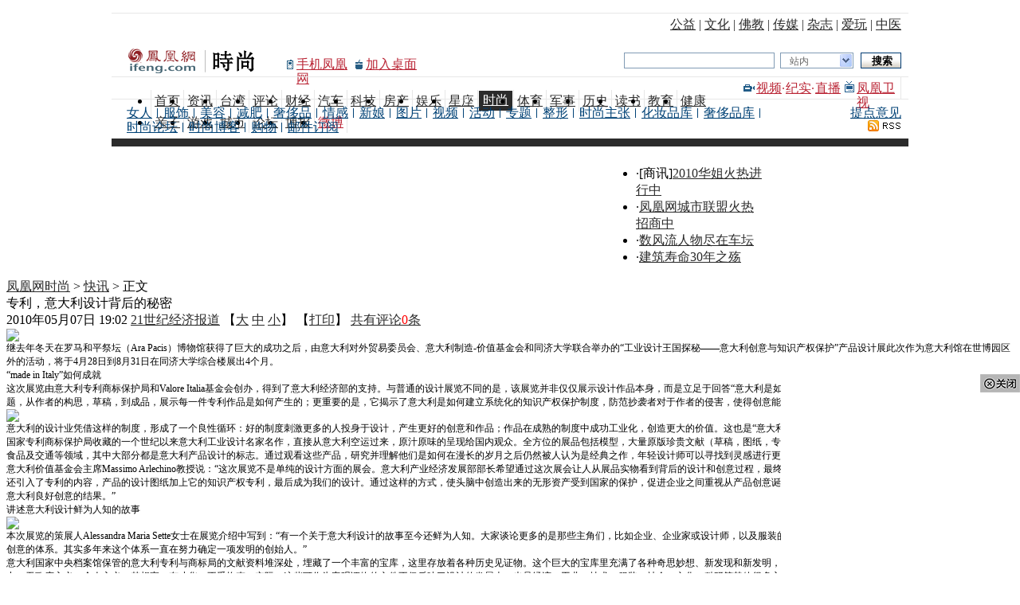

--- FILE ---
content_type: text/html; charset=utf-8
request_url: https://fashion.ifeng.com/news/detail_2010_05/07/1495824_0.shtml
body_size: 25002
content:
<!DOCTYPE html PUBLIC "-//W3C//DTD XHTML 1.0 Transitional//EN" "http://www.w3.org/TR/xhtml1/DTD/xhtml1-transitional.dtd">
<html xmlns="http://www.w3.org/1999/xhtml">
<head>
<meta http-equiv="Content-Type" content="text/html; charset=utf-8" />
<title>专利，意大利设计背后的秘密_时尚_凤凰网</title>
<meta name="keywords" content="意大利设计,专利证书,凤凰网,凤凰网,凤凰新媒体">
<meta name="description" content="意大利的设计业凭借这样的制度，形成了一个良性循环：好的制度刺激更多的人投身于设计，产生更好的创意和作品；作品在成熟的制度中成功工业化，创造更大的价值。这也是“意大利制造”全球声誉斐然的重要秘密。本次展品都是意大利国家专利商标保护局收藏的一个世纪以来意大利工业设计名家名作，直接从意大利空运过来，原汁原味的呈现给国内观众。全方位的展品包括模型，大量原版珍贵文献（草稿，图纸，专利证书），电影，广告，录音等等，涵盖家具，时尚，食品及交通等领域，其中大部分都是意大利产品设计的标志。通过观看这些产品，研究并理解他们">
<link type="text/css" rel="stylesheet" href="http://img.ifeng.com/tres/pub_res/css/basic.css" media="screen" />
<link type="text/css" rel="stylesheet" href="http://img.ifeng.com/tres/pub_res/css/single_style_v6.css" />
<link type="text/css" rel="stylesheet" href="http://img.ifeng.com/tres/pub_res/doc/document_tips.css" media="screen" />

<script src="http://img.ifeng.com/tres/pub_res/BX/BX.1.0.1.U.js"></script>
<script src="http://img.ifeng.com/tres/pub_res/JCore/TabControl.1.0.U.js" type="text/javascript"></script>
<script src="http://img.ifeng.com/tres/pub_res/doc/document_tips.js"></script>
<script src="http://img.ifeng.com/tres/pub_res/BX/festival.2007.js"></script>
<script language="javascript">
		var docBody=null;
		function zoomDoc(size) {
			if(!docBody) {
				return;
			}
			docBody.style.fontSize=size+'px';
			var __childs=docBody.childNodes;
			for(var i=0;i<__childs.length;i++) {
				if(__childs[i].nodeType==1) {
					__childs[i].style.fontSize=size+'px';
				}
			}
		}
		function init() {
			docBody=$('artical_real');
		}
		V.addListener(window,'load',init);
	</script>
</head>
<body bgcolor="#ffffff" text="#000000">
<!--页头代码开始-->
<!--test2-->
<script src="http://y0.ifengimg.com/20140822/inice.min.js"></script>
<script src="http://img.ifeng.com/tres/pub_res/BX/festival.2010.js"></script>
<style type="text/css" media="screen"> 
/*.theDate2 { float: left; width: 283px; height: 25px; padding-left: 8px; line-height: 25px; background: #F8F8F8; margin: 8px 0 0 13px; display: inline; }100402*/
body { border: 0px; }
.nav .navList a.Ared, .nav .navList a.Ared:hover{color:#8F1D21;}/*100726d*/
.nav .navList a.Ared2, .nav .navList a.Ared2:hover{color:#8F1D21; text-decoration:none;}/*100726d*/
.nav .navList a.Ared3, .nav .navList a.Ared3:hover{color:#ba2636;}/*100726d*/
.nav { width: 1000px; margin: 0 auto 8px auto; padding: 8px 0 5px 0; border-bottom: 10px #2b2b2b solid; background: #fff; }/*100402*/
/*.spaceA { width: 1000px; height: 1px; margin: 0px; padding: 0px; font-size: 1px; line-height: 0px; float: left; } 100402*/
.nav .navM { width: 100%; margin: 0px; float: left; }
.nav .navL { width: 100%; margin: 0px; float: left; height: 54px; overflow: inherit !important; *overflow: inherit !important; overflow: hidden;}/*100426*/
.nav .Lines { border-top: 1px #e7e7e7 solid; }
.nav .Lines01 { border-top: 1px #e7e7e7 solid; border-bottom: 1px #e7e7e7 solid; height: 27px; }
.nav .bo { width: 100%; height: 10px; margin: 0px; padding: 0px; background: #2b2b2b; font-size: 1px; line-height: 0px; float: left; }
/*.nav .bo .space { width: 1004px; height: 10px; float: left; } 100402*/
.navCalendar, .navList, .nextNav { float: left; margin-left:9px; _margin-left:4px; display: inline; }/*100426*/
.Cooperation, .navFind, .navFocus, .navProposal { float: right; margin-right:9px; _margin-right:4px; }/*100402*/
.nav .navCalendar { width: 400px; padding: 4px 0 0 5px; }
.nav .Cooperation { padding: 4px 0 0; text-align: right;width:400px;}
.nav .Cooperation a:hover, .nav .Cooperation a:visited { color: #2B2B2B; }
.nav .navLogo { float: left; padding:0px; display: inline; width:220px;}/*100908*/
/*.nav .navLogo { float: left; width: 196px; overflow: hidden; padding:0px; display: inline;} 100426*/
.nav .navLogo1{ float:left; display:block; border:0px;}/*100331*/
.nav .navLogo2{ float:left; display:block; border:0px; margin-top:6px;}/*100426*/

.nav .webSj{width:74px; background:url(http://img.ifeng.com/tres/pub_res/final_image/websj.gif) no-repeat 0 33px; overflow:hidden;padding:30px 0 0 12px; line-height:18px; float:left;}/*100426*/
.nav .webZm{width:74px; background:url(http://img.ifeng.com/tres/phoenix/icon_sb.gif) no-repeat 0 33px; overflow:hidden;padding:30px 0 0 13px; line-height:18px; float:left;}/*100426*/
 
.nav .navFind { width: 348px; padding: 23px 0 4px; }/*100426*/
.nav .navFind span { float: left; }
.nav .navFind .text { width: 182px; height: 16px; padding: 2px 0 0 5px; margin-top: 1px !important; *margin-top: 0px !important;margin-top:0;margin-right:7px; _margin-right:3px;background:#fff;border:1px solid #819bb4;color:#646464;font-size:12px;}/*100402*/
.nav .navFind .sel { width: 80px; height: 16px; margin: 1px 9px 0 0; _margin-right:4px; padding: 2px 0 0 11px; border: 1px solid #819bb4; border-right: none; background: #fff url(http://img.ifeng.com/tres/TemplateRes/14705/14705/images/general_head/nav0416_04.gif) no-repeat right center; font-size: 12px; color: #646464; cursor: pointer; }/*100402*/
.nav .navFind .button { width: 51px; height: 20px; padding: 1px 0 0 2px; margin: 1px 0 0; border: none; background: url(http://img.ifeng.com/tres/TemplateRes/14705/14705/images/general_head/navFind.gif) no-repeat 0 0; color: #000; font-weight: bold; cursor: pointer; }
#searchFormOption { position: relative; float: left; z-index: 80; }
#loginFldselectop { position: absolute; border: 1px solid #DFDFDF; top: 20px; left: 0px; width: 73px; background: #fff; z-index: 99; }
#loginFldselectop li { line-height: 20px; height: 20px; }
#loginFldselectop li a { line-height: 20px; height: 20px; text-decoration: none; color: #000000; padding-left: 11px; }
.nav .navList { width:772px;}/*100324*/
.nav .navList li { border-left: 1px #e7e7e7 solid; padding: 5px 4px 0; height: 22px; float: left; line-height: 18px; }
.nav .navList .end { border-left: 1px #e7e7e7 solid; border-right: 1px #e7e7e7 solid;}
#navCurrent { border-right: 1px #fff solid; border-left: none; background: #2b2b2b url(http://img.ifeng.com/tres/TemplateRes/14705/14705/images/general_head/nav0416_07.gif) no-repeat left; color: #fff; padding: 4px 5px 0 7px; height: 23px; float: left; }
#navCurrent a { color: #fff; }
.nav .navList a:hover, .nav .navList a:visited { color: #2B2B2B; }
.nav .navFocus {float:right;padding:5px 0 0 5px;color:#ba2636;line-height:18px}
.nav .navFocus a { line-height: 18px; }
.nav .navV a, .nav .navTmp a, .nav .navVIP a, .nav .ifengPlay a, .nav .tvPlay a, .nav .navWap a { color: #ba2636; }
.nav .navV { width: 37px; background: url(http://img.ifeng.com/tres/TemplateRes/14705/14705/images/general_head/nav0416_14.gif) no-repeat 1px 4px; padding: 0 0 0 17px; float: left; }
.nav .navTmp { width: 37px; float: left; }/*100324*/
/*.nav .navVIP { width: 42px; background: url(http://img.ifeng.com/tres/TemplateRes/14705/14705/images/general_head/nav0416_09.gif) no-repeat 24px 3px; float: left; }*/
.nav .ifengPlay { width: 37px; float: left; }/*100324*/
.nav .tvPlay {width:50px; background:url(http://img.ifeng.com/logo/tvlogo.gif) no-repeat 0px 0px; padding:0 0 0 15px; float:left;}/*100409*/
.nav .navWap { width: 30px; background: url(http://img.ifeng.com/tres/TemplateRes/14705/14705/images/general_head/nav0416_06.gif) no-repeat 0px 2px; padding: 0 0 0 11px; float: left; }
.nav .moreWap { width: 14px; margin: 1px 0 0; float: left; position: relative; }
.nav .moreWap .next { width: 160px; height: 48px; border: 1px #e7e7e7 solid; background: #fff; position: absolute; top: 0px; left: -146px; z-index: 90; }
.nav .navV a:hover, .nav .navV a:visited { color: #BA2636; }
.nav .navVIP a:hover, .nav .navVIP a:visited { color: #BA2636; }
.nav .ifengPlay a:hover, .nav .ifengPlay a:visited { color: #BA2636; }
.nav .tvPlay a:hover, .nav .tvPlay a:visited { color: #BA2636; }
.nav .navWap a:hover, .nav .navWap a:visited { color: #BA2636; }
.nav .navWa a:hover, .nav .navWa a:visited { color: #BA2636; }
.nav .moreWap a:hover, .nav .moreWap a:visited { color: #004276; }
.nav .nextNav { padding: 8px 0 0 3px; line-height: 18px; }/*100331*/
.nav .nextNav a {line-height:18px; padding:0 7px; float:left; background:url(http://img.ifeng.com/tres/TemplateRes/14731/14731/images/general_head/shux.gif) right center no-repeat;word-break:keep-all;}/*100320*/
.nav .navProposal { width: 100px; text-align: right; padding: 8px 0 0; }
.navB { width: 1000px; height: 57px; margin: 0 auto; }
.navBLines { border-top: 1px #f2f2f2 solid; }
.navBLines01 { border-top: 1px #f2f2f2 solid; border-bottom: 1px #f2f2f2 solid; }
.navB .navBLeft { width: 123px; height: 49px; padding: 8px 0 0 14px; border-right: 1px #f2f2f2 solid; float: left; }
.navB .navBRight { width: 862px; float: left; }
.navB .navBRight .navBRtop { width: 862px; float: left; }
.navB .navBRight .navBRtop .navBRTLeft { width: 635px; float: left; }
.navB .navBRight .navBRtop .navBRTRight { width: 209px; padding: 6px 18px 0 0; float: right; }
.navB .navBRTLeft ul { }
.navB .navBRTLeft li { border-left: 1px #f2f2f2 solid; padding: 5px 6px 0 7px; height: 22px; float: left; line-height: 18px; }
.navB .navBRTLeft .end { border-left: 1px #f2f2f2 solid; border-right: 1px #f2f2f2 solid; }
.navB .navBRTLeft ul .current { border-right: 1px #fff solid; border-left: none; background: #2b2b2b url(http://img.ifeng.com/tres/TemplateRes/14705/14705/images/general_head/nav0416_07.gif) no-repeat left; color: #fff; padding: 4px 5px 0 8px; height: 23px; float: left; }
.navB .navBRTLeft ul .current a { color: #fff; }
.navB .navBRight .navBRtop .navBRTRight { text-align: right; }
.navB .navBRTRight a { padding: 0 0 0 8px; }
.navB .navBRight .navBRbot { width: 862px; float: left; padding: 6px 0 0 0; line-height: 18px; }
.navB .navBRbot a { line-height: 18px; padding: 0 7px 0 8px; }
a { color: #2b2b2b; }
.black { color: #000; }
.clear { clear: both; height: 0px; margin: 0 auto; font-size: 0px; line-height: 0px;}
.LightGrey01, .LightGrey01 a { color: #2b2b2b; }
.LightGrey02, .LightGrey02 a { color: #666; }
.LightGrey03, .LightGrey03 a { color: #999; }
.LightGrey04, .LightGrey04 a { color: #d9d9d9; }
.LightGrey05, .LightGrey05 a { color: #e7e7e7; }
.white, .white a { color: #fff; }
.LightWhite, .LightWhite a { color: #f3f3f3; }
.red, .red a, .red a:hover, .red a:visited { color: #ba2636; }
.LightBlue01, .LightBlue01 a, .LightBlue01 a:hover { color: #004276; }
.LightBlue02, .LightBlue02 a { color: #007bbb; }
.fz11 { font: 11px Arial; color: #666; }
.fz12 { font-size: 12px; }
.fz14 { font-size: 14px; }
.fz16 { font-size: 16px; }
.fz18 { font-size: 18px; font-family: simhei; }
.fz20 { font-size: 20px; font-family: simhei; }
.line18, .line18 a { line-height: 18px; }
.line20, .line20 a { line-height: 20px; }
.line22, .line22 a { line-height: 22px; }
.line24, .line24 a { line-height: 18px; }
.bol { font-weight: bold; }
.bolNo { font-weight: normal; }
.lineul18 li, .lineul18 li a { line-height: 18px; }
</style>
<div class="nav" style="overflow: visible">
<div class="navM Lines"><!--100426-->
<div class="navCalendar line18">
<!--100528 begin-->
<span><script>FestivalDay.show();</script>&nbsp;</span><span id="nav_weather"></span>
<script src="http://finance.ifeng.com/js/nav_weather.js" language="javascript" defer></script>
<!--100528 end-->
		</div>
		<div class="Cooperation LightGrey01">
		<a href="http://gongyi.ifeng.com/" target="_blank">公益</a>&nbsp;|&nbsp;<a href="http://culture.ifeng.com/" target="_blank">文化</a>&nbsp;|&nbsp;<a href="http://fo.ifeng.com/" target="_blank">佛教</a>&nbsp;|&nbsp;<a href="http://media.ifeng.com/" target="_blank">传媒</a>&nbsp;|&nbsp;<a href="http://mag.book.ifeng.com/" target="_blank">杂志</a>&nbsp;|&nbsp;<a href="http://play.ifeng.com/" target="_blank">爱玩</a>&nbsp;|&nbsp;<a href="http://zhongyi.ifeng.com/" target="_blank">中医</a>
		</div>
	</div>
	<div class="navL"><!--100426-->
		<div class="navLogo">
			<a href="http://www.ifeng.com/" target="_blank"><img src="http://img.ifeng.com/logo/festival/logo_chanel_ifeng.gif" class="navLogo1" /></a>
                        			<a href="http://fashion.ifeng.com/" target="_blank"><img src="http://img.ifeng.com/logo/channel/logo_chanel_shishang.gif" class="navLogo2" /></a>
                       			<div class="clear"></div>
		</div>
		<div class="webSj red"><a href="http://3g.ifeng.com" target="_blank">手机凤凰网</a></div>
                <div class="webZm red"><a href="http://app.finance.ifeng.com/shortcut.php?site=fashion.ifeng.com/" target="_blank">加入桌面</a></div>


<!-- search begin -->
<script src="http://m0.ifengimg.com/keywords.js"></script>
<div class="navFind" style="position: relative;z-index:80;">
 <form id="search_form" method="get" action="http://search.ifeng.com/sofeng/search.action" target="_blank" onsubmit="return Tourl();">
    <span>
	    <input id="keyword" type="text" name="q" value="" class="text" autocomplete="off" onclick="header_search.clean_default(this.value)" onblur="header_search.set_default(this.value)" />
		<input id="param1" type="hidden" name="c" value="1" />
		<input id="param2" type="hidden" name="" value="" disabled="disabled" />
    </span> 
	<div id="searchFormOption">
		<span id="loginUl" onclick="header_search.show_option()" style="cursor: default;" class="sel">站内</span> 
		<ul id="loginFldselectop" style="display: none;" onmouseout="header_search.out_option()" onmouseover="header_search.over_option()">
			<li id="ra1" style="cursor: default;" onmouseover="this.style.background='#e7e7e7'" onmouseout="this.style.background='white'"><a onclick="header_search.select_option('站内')" style="width: 100%; display: block; height: 17px;">站内</a></li>
			<li id="ra2" style="cursor: default;" onmouseover="this.style.background='#e7e7e7'" onmouseout="this.style.background='white'"><a onclick="header_search.select_option('站外')" style="width: 100%; display: block; height: 17px;">站外</a></li>
			<li id="ra3" style="cursor: default;" onmouseover="this.style.background='#e7e7e7'" onmouseout="this.style.background='white'"><a onclick="header_search.select_option('证券')" style="width: 100%; display: block; height: 17px;">证券</a></li>
			<li id="ra4" style="cursor: default;" onmouseover="this.style.background='#e7e7e7'" onmouseout="this.style.background='white'"><a onclick="header_search.select_option('汽车')" style="width: 100%; display: block; height: 17px;">汽车</a></li>
			<li id="ra0" style="cursor: default;" onmouseover="this.style.background='#e7e7e7'" onmouseout="this.style.background='white'"><a onclick="header_search.select_option('视频')" style="width: 100%; display: block; height: 17px;">视频</a></li>
		</ul>
	</div>

	<span>
	<input type="submit" value="搜索" class="button" style="cursor: pointer;" />
    </span>
    <div class="clear"></div>
	<style type="text/css"> 
	<!--
	.stockList{position:absolute;top:45px;left:0;width:300px; border:1px solid #195184; background:#fff; z-index:999;}
	.stockList a,.stockList a:visited{color:#0A5EA6;}
	.stockList .tab td{border-bottom:1px solid #ECECEC; height:21px!important;*height:20px!important;height:20px; padding-left:12px; text-align:left; color:#333;}
	.stockList .tab tr.current{background:#194E80;}
	.stockList .tab tr.current td{color:#fff;background:#194E80;}
	.stockList .tab tr.current td a{color:#fff;}
	.stockList .red{color:#f00;}
	-->
	</style>
    <div id="suggest_list" class="stockList" style="display: none;" onfocus="finance_suggest.display('inline')" onblur="" onmouseover="finance_suggest.display('inline')" onmouseout="finance_suggest.display('none')"></div>
	<div class="clear"></div>
  </form>
  <script>
	function Tourl(){
		var key_v= document.getElementById("loginUl").innerHTML;
		if(key_v=="视频"){
			document.forms["search_form"].action = "http://so.v.ifeng.com/video"; 
		}
		return true;
	}
</script>
</div>
<script src="http://finance.ifeng.com/js/nav_search.js" defer></script>
<!-- search end -->
 </div>
 
	<div class="navM Lines01"><div class="navList">
				<ul id="navlistbox">
				<li id="navA01"><a href="http://www.ifeng.com/" target="_blank">首页</a></li>
				<li id="navA02"><a href="http://news.ifeng.com/" target="_blank">资讯</a></li>
				<li id="navA03"><a href="http://news.ifeng.com/taiwan/" target="_blank">台湾</a></li>
				<li id="navA04"><a href="http://opinion.ifeng.com/" target="_blank">评论</a></li>
				<li id="navA05"><a href="http://finance.ifeng.com/" target="_blank">财经</a></li>
				<li id="navA06"><a href="http://auto.ifeng.com/" target="_blank">汽车</a></li>
				<li id="navA20"><a href="http://tech.ifeng.com/" target="_blank">科技</a></li>
				<li id="navA24"><a href="http://house.ifeng.com/" target="_blank">房产</a></li>
				<li id="navA08"><a href="http://ent.ifeng.com/" target="_blank">娱乐</a></li>
                                <li id="navA23"><a href="http://astro.ifeng.com/" target="_blank">星座</a></li>

				<li id="navA17"><a href="http://fashion.ifeng.com/" target="_blank">时尚</a></li>
				<li id="navA07"><a href="http://news.ifeng.com/sports/" target="_blank">体育</a></li>
				<li id="navA09"><a href="http://news.ifeng.com/mil/" target="_blank">军事</a></li>
				<li id="navA10"><a href="http://news.ifeng.com/history/" target="_blank">历史</a></li>
				<li id="navA12"><a href="http://book.ifeng.com/" target="_blank">读书</a></li>
				<li id="navA21"><a href="http://edu.ifeng.com/" target="_blank">教育</a></li>
				<li id="navA14"><a href="http://health.ifeng.com/" target="_blank">健康</a></li>
				<li id="navA19"><a href="http://baby.ifeng.com/" target="_blank">亲子</a></li>
				<li id="navA22"><a href="http://games.ifeng.com/" target="_blank">游戏</a></li>
				<li id="navA18"><a href="http://city.ifeng.com/" target="_blank">城市</a></li>			
				<li id="navA16"><a href="http://bbs.ifeng.com/" target="_blank">论坛</a></li>
				<li id="navA15"><a href="http://blog.ifeng.com/" target="_blank">博报</a></li>
			    <li id="navA23" class="end"><a href="http://t.ifeng.com/" target="_blank" class="Ared3" style="color:#ba2636">微博</a></li>
				</ul>
			</div>
			<script>
				var _currentSiteUrl = "http://fashion.ifeng.com/";
				(function(){
				var navlistbox = document.getElementById('navlistbox');
				var navs = navlistbox.getElementsByTagName('a');
				for(var i=0;i<navs.length;i++)
				{
					if(navs[i].href == _currentSiteUrl)
					{
						navs[i].parentNode.id = 'navCurrent';
						break;
					}
				}
			})();
			</script>
			<div class="navFocus" style=" border-right:1px solid #e7e7e7; padding-right:5px; height:22px;">
				<div class="navV"><a href="http://v.ifeng.com/" target="_blank">视频</a>·</div>
				<div class="navTmp"><a href="http://v.ifeng.com/documentary/index.shtml" target="_blank">纪实</a>·</div>
				<div class="ifengPlay"><a href="http://v.ifeng.com/live/" target="_blank">直播</a></div>
				<div class="tvPlay"><a href="http://phtv.ifeng.com/" target="_blank">凤凰卫视</a></div>
			</div> </div>
	<div class="navM">
	    	                	    		<div class="nextNav LightBlue01" style="width:870px;">
			<div id="navB8">
			<a href="http://fashion.ifeng.com/lady/" target="_blank">女人</a>
<a href="http://fashion.ifeng.com/trends/" target="_blank">服饰</a>
<a href="http://fashion.ifeng.com/beauty/" target="_blank">美容</a>
<a href="http://fashion.ifeng.com/body/" target="_blank">减肥</a>
<a href="http://fashion.ifeng.com/luxury/" target="_blank">奢侈品</a>
<a href="http://fashion.ifeng.com/emotion/" target="_blank">情感</a>
<a href="http://fashion.ifeng.com/bride/" target="_blank">新娘</a>
<a href="http://fashion.ifeng.com/photo/" target="_blank">图片</a>
<a href="http://fashion.ifeng.com/video/" target="_blank">视频</a>
<a href="http://fashion.ifeng.com/media/" target="_blank">活动</a>
<a href="http://fashion.ifeng.com/special/" target="_blank">专题</a>
<a href="http://flux.boai.com/temp187o94.shtml" target="_blank">整形</a>
<a href="http://fashion.ifeng.com/vote/list_0/0.shtml" target="_blank">时尚主张</a><a href="http://beautybrand.fashion.ifeng.com/" target="_blank">化妆品库</a><a href="http://app.fashion.ifeng.com/luxury" target="_blank">奢侈品库</a><a href="http://club.fashion.ifeng.com" target="_blank">时尚论坛</a>
<a href="http://blog.fashion.ifeng.com" target="_blank">时尚博客</a>
<a href="http://sc.ifeng.com/event.ng/Type=click&FlightID=76495&AdID=73675&TargetID=209&Segments=169,1&Targets=209&Values=232,292,297,204&RawValues=&Redirect=http://shop.ifeng.com/?utm_source=ifeng&utm_medium=ssejdh&utm_content=ifhz&utm_campaign=100" target="_blank">购物</a>
<a href="http://fashion.ifeng.com/edm/zkdy.shtml" target="_blank" style="background:none;">邮件订阅</a>
			</div>
		</div>
				<div class="navProposal LightBlue01 line18" style="width:100px;">
		<span class="LightBlue01 line18"><a href="http://www.ifeng.com/corp/feedback/" target="_blank">提点意见</a></span>
		<span><a href="http://fashion.ifeng.com/rss/index.xml" target="_blank"><img src="http://img.ifeng.com/tres/pub_res/indexhead_image/cjrss.gif" border="0" /></a>
		</span>
                </div>			
			</div>
	<!--100310a begin-->
	<div class="clear"></div>
	<!--100310a end-->
</div>
<div id="final_head_ad">
  <table width="950" height="102" border="0" cellpadding="0" cellspacing="0">
    <tr>
      <td width="740" align="center"> <SCRIPT TYPE="text/javascript" SRC="http://sc.ifeng.com/js.ng/site=ifeng&adsize=728x90&channel=fashion&location=0&level=content"></SCRIPT> </td>
      <td width="10">&nbsp;</td>
      <td width="200" align="left"><ul>
          <!--s_fashion_content_ad_top_text_p1 2011.08.23 09:23:41-->
<li>·[商讯]<a href="http://sc.ifeng.com/event.ng/Type=click&FlightID=56118&AdID=54190&TargetID=374&Segments=1,67,160,345,364&Targets=196,374&Values=34,46,51,63,77,82,100,110,204,205,225,230,240,261,561,600&RawValues=&Redirect=http://miss.ifeng.com/" target="_blank">2010华姐火热进行中</a>


</li>
<li>·<a href="http://sc.ifeng.com/event.ng/Type=click&FlightID=56122&AdID=54192&TargetID=372&Segments=1,67,160,346,365&Targets=196,372&Values=34,46,51,63,77,82,100,110,204,205,225,230,240,261,562,600&RawValues=&Redirect=http://biz.ifeng.com/finance/special/chengshizhaoshang/index.shtml" target="_blank">凤凰网城市联盟火热招商中</a>


</li>
<li>·<a href="http://sc.ifeng.com/event.ng/Type=click&FlightID=56124&AdID=54194&TargetID=375&Segments=1,67,160,344,366&Targets=196,375&Values=34,46,51,63,77,82,100,110,204,205,225,230,240,261,563,600&RawValues=&Redirect=http://auto.ifeng.com/people/" target="_blank">数风流人物尽在车坛</a>


</li>
<li>·<a href="http://sc.ifeng.com/event.ng/Type=click&FlightID=56126&AdID=54196&TargetID=373&Segments=1,67,160,347,367&Targets=196,373&Values=34,46,51,63,77,82,100,110,204,205,225,230,240,261,564,600&RawValues=&Redirect=http://house.ifeng.com/special/jianzhushouming/" target="_blank">建筑寿命30年之殇</a>


</li>
<!--/s_fashion_content_ad_top_text_p1-->
        </ul>
      </td>
    </tr>
  </table>
</div>
<div style="clear: both"></div>
<div id="main">
  <div id="main_left">
    <div class="mainhead"></div>
    <div id="artical">
      
      <div class="logo2"></div>
      <div id="theCurrent"><a href="http://fashion.ifeng.com/">凤凰网时尚</a> &gt; <a href="http://fashion.ifeng.com/news/list_0/0.shtml">快讯</a> &gt; 正文</div>
      <div id="artical_topic">专利，意大利设计背后的秘密 </div>
      <div id="artical_sth"><span id="publish_time">2010年05月07日 19:02 </span><span id="source_place"><a href="http://www.21cbh.com/HTML/2010-5-7/4OMDAwMDE3NjE4OQ.html" target="_blank">21世纪经济报道</a></span> 【<a href="javascript:zoomDoc(16);">大</a> <a href="javascript:zoomDoc(14);">中</a> <a href="javascript:zoomDoc(12);">小</a>】&nbsp;【<a href="#" onclick="javascript:print()">打印</a>】 <a href="javascript:void(0);" onclick="viewAllComment();" class="ared2">共有评论<span id="comment_count" style="color: #f00;">0</span>条</a></div>
      <div id="artical_real"> <div class="clear"></div>

<!--mainContent begin-->
<p><Img src='http://res.fashion.ifeng.com/attachments/2010/05/07/rd_or_25bc46f79d57c443f4fa15b12c6a0b94.jpg' ></p><p>继去年冬天在罗马和平祭坛（Ara Pacis）博物馆获得了巨大的成功之后，由意大利对外贸易委员会、意大利制造-价值基金会和同济大学联合举办的“工业设计王国探秘&mdash;&mdash;意大利创意与知识产权保护”产品设计展此次作为意大利馆在世博园区外的活动，将于4月28日到8月31日在同济大学综合楼展出4个月。</p><p>“made in Italy”如何成就</p><p>这次展览由意大利专利商标保护局和Valore Italia基金会创办，得到了意大利经济部的支持。与普通的设计展览不同的是，该展览并非仅仅展示设计作品本身，而是立足于回答“意大利是如何用一个世纪的时间建立起一个工业设计王国”这个问题，从作者的构思，草稿，到成品，展示每一件专利作品是如何产生的；更重要的是，它揭示了意大利是如何建立系统化的知识产权保护制度，防范抄袭者对于作者的侵害，使得创意能够成功转化为生产力的过程。</p><p><Img src='http://res.fashion.ifeng.com/attachments/2010/05/07/rd_or_06743aed81cd16b4dbf71a2c00259a0a.jpg' ></p><p>意大利的设计业凭借这样的制度，形成了一个良性循环：好的制度刺激更多的人投身于设计，产生更好的创意和作品；作品在成熟的制度中成功工业化，创造更大的价值。这也是“意大利制造”全球声誉斐然的重要秘密。本次展品都是意大利国家专利商标保护局收藏的一个世纪以来意大利工业设计名家名作，直接从意大利空运过来，原汁原味的呈现给国内观众。全方位的展品包括模型，大量原版珍贵文献（草稿，图纸，专利证书），电影，广告，录音等等，涵盖家具，时尚，食品及交通等领域，其中大部分都是意大利产品设计的标志。通过观看这些产品，研究并理解他们是如何在漫长的岁月之后仍然被人认为是经典之作，年轻设计师可以寻找到灵感进行更好的创作。</p><p>意大利价值基金会主席Massimo Arlechino教授说：“这次展览不是单纯的设计方面的展会。意大利产业经济发展部部长希望通过这次展会让人从展品实物看到背后的设计和创意过程，最终促进人们对知识产权方面的关注和重视。在展会内容中还引入了专利的内容，产品的设计图纸加上它的知识产权专利，最后成为我们的设计。通过这样的方式，使头脑中创造出来的无形资产受到国家的保护，促进企业之间重视从产品创意诞生到产出的过程，企业从过程开始就要竞争，从而形成意大利良好创意的结果。”</p><p>讲述意大利设计鲜为人知的故事</p><p><Img src='http://res.fashion.ifeng.com/attachments/2010/05/07/rd_or_625cada7a97a86aeb088266e86bbc552.jpg' ></p><p>本次展览的策展人Alessandra Maria Sette女士在展览介绍中写到：“有一个关于意大利设计的故事至今还鲜为人知。大家谈论更多的是那些主角们，比如企业、企业家或设计师，以及服装的发展、社会的变革等主流话题，但是很少涉及到保护创意的体系。其实多年来这个体系一直在努力确定一项发明的创始人。”</p><p>意大利国家中央档案馆保管的意大利专利与商标局的文献资料堆深处，埋藏了一个丰富的宝库，这里存放着各种历史见证物。这个巨大的宝库里充满了各种奇思妙想、新发现和新发明，从中我们可以看到一些意大利民族的特点：富有创造力、无政府主义、个人主义、梦想家、有才华、不受拘束、实际。这些可作为客观证物的文件不仅反映了设计的发展史，也是经济、工业、技术、服装、社会、文化、科研等其他很多方面的历史写照。这是一个包含很多元素的长篇故事，谱写着“意大利制造”的魅力所在。</p><p>“这个故事从十九世纪中期开始，一直到1965年截止。这些商品设计专利的原始资料给我们讲述了一段独一无二的意大利历史，不同历史时期的需求都凝结在了这些物品当中，它们都具有一些特别的功能，反映了整个社会发展进程的一个阶段。通过这些物品的资料我们可以回顾他们的设计过程以及作为它们诞生基础的当时的实际需求。实际上，这是一个讲述国家成长、发展、创造和革新的故事。” </p><p><Img src='http://res.fashion.ifeng.com/attachments/2010/05/07/rd_or_f4f9686f4baf93e9895ecaa21d626574.jpg' ></p><p>对“中国制造”的启迪意义</p><p>曾几何时，来自中国的媒体和观众在米兰家居展上并不受欢迎，原因就是中国厂商的“拷贝”能力过强。</p><p>面对如此令人尴尬的现状，本次展览的策展人Sette女士在接受本报记者专访时坦陈，“许多意大利品牌那时都很担心原创设计被拷贝。由于之前发生过产品或设计被拷贝，将直接损害到他们的经济利益，所以导致他们对于中国观众增强了保护意识。”尽管现如今这种状况“已经开始有所缓解”，但是国内制造业中的“中国设计”依然乏善可陈。</p><p><Img src='http://res.fashion.ifeng.com/attachments/2010/05/07/rd_or_5c666ef69f0cdfd3de32317243708149.jpg' ></p><p>“在意大利，有这样的社会大环境，很多商品都附上了设计师的姓名，使得设计者的权利受到了保护，” Sette女士补充说，“在中国，对于设计者作品的尊重机制还没有完善。从知识产权保护层面上讲，企业愿意花钱买你的设计，设计方面投入的费用占了成本的很大部分。仿冒的生产厂把设计费用都省了，生产成本降低以后，成本就会降低很多，但是因为恶劣的盲目仿制，又不可能高质量的生产，因此推出市场的价格更低，造成市场的不公平竞争，消费者一定要注意仿冒伪劣的质量可能会影响到健康的生活。我们要求全世界的人们都有这样的意识。这需要从法律角度、文化教育方面让人们有这个意识。”</p>
<!--mainContent end-->

        <div class="clear"></div>
        
        <div class="pageContainer">
          <div class="pager">  <span class="nextprev" id="pageprev">&lt;&lt;上一页</span>     <span class="current">1</span>   <a href="http://fashion.ifeng.com/news/detail_2010_05/07/1495824_1.shtml">2</a>    <a href="http://fashion.ifeng.com/news/detail_2010_05/07/1495824_1.shtml" class="nextprev" id="pageprev">下一页&gt;&gt;</a>   </div>
        </div>

<p style="padding-top:5px;font-family: 楷体_GB2312,楷体;">
免责声明：本文仅代表作者个人观点，与凤凰网无关。其原创性以及文中陈述文字和内容未经本站证实，对本文以及其中全部或者部分内容、文字的真实性、完整性、及时性本站不作任何保证或承诺，请读者仅作参考，并请自行核实相关内容。
</p>

 </div>
<style type="text/css">
.text_tuiguang{font-size:14px; font-weight:bold;text-align:center; margin:20px 0px;color:#ba2636;}
.text_tuiguang a,.text_tuiguang a:hover{color:#ba2636;}
</style>	
<div class="text_tuiguang"><a href="http://blog.ifeng.com/sp/thefaith/" target="_blank">特别策划：寻找中国人的信仰</a>
</div> 

<script type="text/javascript">
/*if(location.href.indexOf("special")>0){
var breadnav=$("theCurrent").getElementsByTagName("a");
if(breadnav[breadnav.length-1]&&breadnav[breadnav.length-1].href){
breadnav[breadnav.length-1].href=breadnav[breadnav.length-1].href.replace("list_0/0.shtml","");
}
}*/
var allbread = $("theCurrent").getElementsByTagName("a");
	for (var i = 0; i < allbread.length; i++) {
		if (allbread[i].href.indexOf("special") > 0) {
			allbread[i].href=allbread[i].href.replace("list_0/0.shtml", "");
			break;
		}
	}
</script>
<div align="center" class="f14 red bold" style="margin:0 auto 25px;"><a href="http://fashion.ifeng.com/edm/zkdy.shtml" target="_blank">欢迎订阅凤凰网时尚电子杂志《摩登周刊》</a></div>
    </div>
<style type="text/css">
.webSjzw {width:200px; margin:0 auto 25px; clear:both;}
.webSjzw .webSj { background: url(http://img.ifeng.com/tres/pub_res/final_image/websj.gif) no-repeat 4px 2px; overflow: hidden; padding: 0 0 0 16px; line-height: 18px; float: left; }
</style>
    <div class="webSjzw">
      <table border="0" cellspacing="0" cellpadding="0">
        <tr>
          <td align="right"><img src="http://img.ifeng.com/tres/pub_res/final_image/websj01.gif" /></td>
          <td style="background: url(http://img.ifeng.com/tres/pub_res/final_image/websj02.gif) repeat-x bottom;"><div class="webSj red"><a href="http://3g.ifeng.com/3g/index.html" target="_blank">手机上网，首选手机凤凰网！</a></div></td>
          <td><img src="http://img.ifeng.com/tres/pub_res/final_image/websj03.gif" /></td>
        </tr>
      </table>
    </div>
        <div id="Comment">
      <div id="moodDiv"></div>
      <script language="JavaScript">
	function viewAllComment() {
		var commentURL='http://comment.ifeng.com/view.php?chId=3474&docId=1495824&docName=%E4%B8%93%E5%88%A9%EF%BC%8C%E6%84%8F%E5%A4%A7%E5%88%A9%E8%AE%BE%E8%AE%A1%E8%83%8C%E5%90%8E%E7%9A%84%E7%A7%98%E5%AF%86&docUrl=http%3A%2F%2Ffashion.ifeng.com%2Fnews%2Fdetail_2010_05%2F07%2F1495824_0.shtml';
		window.open(commentURL);
		return false;
	}
	var username;var moodflag=1; // 控制该新闻是否显示表情列表 '0'-不显示 '1'-显示
	var docid="1495824"; // 文章ID
	var docname="%E4%B8%93%E5%88%A9%EF%BC%8C%E6%84%8F%E5%A4%A7%E5%88%A9%E8%AE%BE%E8%AE%A1%E8%83%8C%E5%90%8E%E7%9A%84%E7%A7%98%E5%AF%86"; // 文章标题
	var chnnid="3474"; // 频道ID
	var docurl="http%3A%2F%2Ffashion.ifeng.com%2Fnews%2Fdetail_2010_05%2F07%2F1495824_0.shtml"; // 文章URL地址
	function CheckInfo() {
		var cookieEnabled=(navigator.cookieEnabled)?true:false;
		if(!cookieEnabled) {
			alert("请开启浏览器COOKIE功能！");
			return false;
		}
		if(document.getElementById("uname").value==""||document.getElementById("uname").value==null) {
			alert("请输入用户名");
			document.getElementById("uname").focus();
			return false;
		}
		if(document.getElementById("pass").value==""||document.getElementById("pass").value==null) {
			alert("请输入密码");
			document.getElementById("pass").focus();
			return false;
		}
		document.getElementById("form1").submit();
		document.getElementById("form1").reset();
		return false;
	}
	function getCookie_comment(name) {
		var arr=document.cookie.match(new RegExp("(^| )"+name+"=([^;]*)(;|$)"));
		if(arr!=null) return arr[2];
		return null;
	}
	function changeBox() {
		if(sid&&sid.length>32) {
			document.getElementById("content").className="textLogin";
			if(document.getElementById("content").innerHTML=="文明上网，登录评论！") {
				document.getElementById("content").innerHTML="";
			}
		} else {
			document.getElementById("content").className="tipLogin";
			document.getElementById("content").innerHTML="请您先登录，再发表评论。";
			document.getElementById("uname").focus();
		}
	}
	var commentNum=0;
	function ifengcmtcallback(num) {
		commentNum=num;
		document.getElementById('comment_count').innerHTML=document.getElementById('webUser').innerHTML=commentNum;
	}
</script>
      <script type='text/javascript' src='http://img.ifeng.com/tres/appres/js/mood_new.js'></script>
      <div class="clear"></div>
      <table width="100%" height="0%" border="0" cellpadding="0" cellspacing="0" style="border:1px solid #999;" id="commentTable">
        <tr>
          <td width="6%" height="37">&nbsp;</td>
          <td colspan="2">共有评论<span id="webUser">0</span>条&nbsp;&nbsp;<a href="http://comment.ifeng.com/view.php?chId=3474&docId=1495824&docName=%E4%B8%93%E5%88%A9%EF%BC%8C%E6%84%8F%E5%A4%A7%E5%88%A9%E8%AE%BE%E8%AE%A1%E8%83%8C%E5%90%8E%E7%9A%84%E7%A7%98%E5%AF%86&docUrl=http%3A%2F%2Ffashion.ifeng.com%2Fnews%2Fdetail_2010_05%2F07%2F1495824_0.shtml" target="_blank" class="ablue">点击查看</a></td>
        </tr>
        <tr>
          <td height="49%" align="left">&nbsp;</td>
          <td colspan="2" align="left"><form action="http://ucenter.ifeng.com/user/alogin" method="post" id="form1" name="form1">
          <input type="hidden" name="backurl" value="http://fashion.ifeng.com/news/detail_2010_05/07/1495824_0.shtml" />
          <div id="Login"> 用户名
            <input class="text" id="uname" name="uname" />
            密码
            <input class="text" id="pass" type="password" name="pass" />
            <input class="button" type="button" value="登录" name="Submit" onclick="javascript:CheckInfo();" />
            <a href="http://register.ifeng.com/register.html" target="_blank">注册</a> </div>
        </form>
        <form name="commentForm" id="commentForm" action="http://comment.ifeng.com/post.php" method="post" target="_blank">
          <span class="t4">
          <textarea name="content" id="content" rows="7" class="textLogin" onclick="changeBox();" style="background:url(http://entimg.ifeng.com/bj090927.jpg) center center no-repeat;">文明上网，登录评论！</textarea>
          </span>
          <div id="nm"> <span class="t3">
            <input name="submit" type="submit" class="bt1" value="提交评论" style="font-size:14px;" />
            </span><span class="info">所有评论仅代表网友意见，凤凰网保持中立。</span> </div>
          <input type="hidden" name="docId" value="1495824" />
          <input type="hidden" name="docName" value="专利，意大利设计背后的秘密" />
          <input type="hidden" name="docUrl" value="http://fashion.ifeng.com/news/detail_2010_05/07/1495824_0.shtml" />
          <input type="hidden" name="chId" value="3474" />
        </form></td>
        </tr>
        <tr>
          <td height="12%">&nbsp;</td>
          <td>&nbsp;</td>
          <td width="18%">&nbsp;</td>
        </tr>
      </table>
    </div>
    <script>
	function cb_userdetail() {
		var msg='<font color="#000000"><b>'+sso_username+'</b> 凤凰网欢迎您</font>&nbsp;&nbsp;&nbsp;<a href="http://ucenter.ifeng.com/logout?backurl='+escape(window.location.href)+'" id="btnlogout" class="ablue">退出</a>';
		$("Login").innerHTML=msg;
	}

	function cb_login() {
		var msg2=' 用户名<input class="text" id="uname" name="uname" />'+
          '密码<input class="text" id="pass" type="password" name="pass" />'+
		  '<input class="button" type="button" value="登录" name="Submit" onclick="javascript:CheckInfo();" />'+
          '<a href="http://register.ifeng.com/register.html" target="_blank">注册</a>';
		$("Login").innerHTML=msg2;
	}

	var sid=getCookie_comment("sid");
	var sso_username='';
	if(sid&&sid.length>32) {
		sso_username=decodeURIComponent(sid.substr(32));
		cb_userdetail();
	}			
</script>
    <script>
	document.write('<script type="text/javascript" src="http://comment.ifeng.com/count_'+'http%3A%2F%2Ffashion.ifeng.com%2Fnews%2Fdetail_2010_05%2F07%2F1495824_0.shtml'+'"><'+'/script>');
</script>
    <div id="relation_news">
      <table width="100%" border="0" cellspacing="0" cellpadding="0" height="30">
        <tr>
          <td width="20"></td>
          <td><div align="right">  </div>
          </td>
          <td width="20"></td>
        </tr>
      </table>
    </div>
    <div class="blank"></div>
        <script type="text/javascript">
				(function() {
					var docNode=$('artical_real');
					var imgs=docNode.getElementsByTagName('img');
					for(var i=0;i<imgs.length;i++) {
						var img=imgs[i];
						if((img.offsetHeight>100)&&(img.offsetWidth>100)&&(img.parentNode.nodeName!="A")) {
							img.style.cursor='pointer';
							img.alt='点击进入下一页';
							img.onclick=function() {
								location.href="http://fashion.ifeng.com/news/detail_2010_05/07/1495824_1.shtml";
							};
						}
					}
				})();
			</script>
        
<!--s_fashion_content_ad_google_text 2019.07.03 09:09:19-->
<script type="text/javascript">try{aptracker.add(3734);}catch(e){}</script>


<div id="padhide_387">
<div style="height:183px;" id="s_news_content_text_11723">

<script language="javascript">
    iis_config = {ap : 11723, tp : 1, w : 638, isal:0};
</script>
<script language="javascript" src="http://m1.ifengimg.com/iis/iis_v1_3.js"></script>

</div>

</div>
<script language="javascript">
    try {if(iNiceBrowser.IPAD){document.getElementById("padhide_387").style.display = "none";}}catch(e){;}
</script>
<!--/s_fashion_content_ad_google_text-->

    <div class="ad_pic">
<!--s_fashion_content_ad_585x60 2013.12.31 09:15:19-->
<script type="text/javascript">try{aptracker.add(384);}catch(e){}</script>


<div id="padhide_384">
<div id="Ap384" style="display:none;">
<!--0,0,NULL,fixture--><cite>
<!--BOF
<IFRAME WIDTH=585 HEIGHT=60 MARGINWIDTH=0 MARGINHEIGHT=0 HSPACE=0 VSPACE=0 FRAMEBORDER=0 SCROLLING=no BORDERCOLOR="#000000" SRC="http://www.ifeng.com/ssi-incs/s_all_content_120629_ad_banner_99.inc.html">
</IFRAME>
EOF-->
</cite>
</div>
<script language="javascript">
if(typeof(AdRotator) == 'undefined') {
	var AdRotator = function(RotatorConfig) {
		function getCookie(N) {
			var c = document.cookie.split("; ");
			for(var i = 0; i < c.length; i ++) {
				var d = c[i].split("=");
				if(d[0] == N) {
					return unescape(d[1]);
				}
			}
			return '';
		}
		
		function setCookie(N, V, Q) {
			var L = new Date();	var z = new Date(L.getTime() + Q * 60000);	var domain = '.ifeng.com';
			document.cookie = N + "=" + escape(V) + ";path=/;domain=" + domain + ";expires=" + z.toGMTString() + ";"
		}
	
		(function() {
			var identifier = RotatorConfig.identifier;
			var maxTimes = RotatorConfig.maxTimes;
			var cookieFlag = 'ifengRotator_'+ RotatorConfig.identifier;
	
			var adContent = '';
			var wrapper = document.getElementById(identifier);
			var elements = wrapper.getElementsByTagName('code');
			var fixtures = wrapper.getElementsByTagName('cite');
			var current = getCookie(cookieFlag);
	
			if(typeof(current) === 'undefined' || current === '') {
				//current = parseInt(Math.random() * 100000) % maxTimes;
				current = Math.floor(Math.random() * maxTimes);
				
			}

			setCookie(cookieFlag, ((parseInt(current) + 1) % maxTimes), 60);
			
			var element;
			//取广告代码
			if(typeof(elements[current]) != 'undefined') {
				element = elements[current];
				adContent = element.innerHTML;
			}
			
			//如果取不到，取铺底代码
			if(adContent == '') {
				if(typeof(fixtures[0]) != 'undefined') {
					element = fixtures[0];
					adContent = element.innerHTML;
				}
			}
			adContent = adContent.replace(/<!\-\-BOF/g, '');
			adContent = adContent.replace(/EOF\-\->/g, '');
			
			document.write(adContent);
		})();
	}
}
new AdRotator({maxTimes : 1, identifier : 'Ap384'});
</script>
</div>
<script language="javascript">
    try {if(iNiceBrowser.IPAD){document.getElementById("padhide_384").style.display = "none";}}catch(e){;}
</script>
<!--/s_fashion_content_ad_585x60-->
 </div>
    <div class="ad_text"><!--s_all_content_ad_qyfu_bottom_txt 2011.06.27 09:21:29-->
<ul>
<li>·<a href="http://sc.ifeng.com/event.ng/Type=click1&FlightID=66082&AdID=63785&TargetID=326&ASeg=&AMod=&AOpt=0&Segments=1,67,160,300&Targets=196,326&Values=34,46,51,63,77,81,100,110,204,205,234,240,261,600&RawValues=&Redirect=http://yufa.hanfangcha.com/?id=0812" target="_blank">2周止脱发-6周长新发</a></li>
<li>·<a href="http://sc.ifeng.com/event.ng/Type=click2&FlightID=66082&AdID=63785&TargetID=326&ASeg=&AMod=&AOpt=0&Segments=1,67,160,300&Targets=196,326&Values=34,46,51,63,77,81,100,110,204,205,234,240,261,600&RawValues=&Redirect=http://qingxin.hanfangcha.com/?id=0813" target="_blank">口臭-祛除口臭妙招</a></li>
<li>·<a href="http://sc.ifeng.com/event.ng/Type=click3&FlightID=66082&AdID=63785&TargetID=326&ASeg=&AMod=&AOpt=0&Segments=1,67,160,300&Targets=196,326&Values=34,46,51,63,77,81,100,110,204,205,234,240,261,600&RawValues=&Redirect=http://www.kafuer.com.cn/?id=0815" target="_blank">啤酒肚-将军肚-是杀手</a></li>
<li>·<a href="http://sc.ifeng.com/event.ng/Type=click4&FlightID=66082&AdID=63785&TargetID=326&ASeg=&AMod=&AOpt=0&Segments=1,67,160,300&Targets=196,326&Values=34,46,51,63,77,81,100,110,204,205,234,240,261,600&RawValues=&Redirect=http://gantai.hanfangcha.com/?id=0815" target="_blank">应酬多的人常用养肝法</a></li>
<li>·<a href="http://sc.ifeng.com/event.ng/Type=click5&FlightID=66082&AdID=63785&TargetID=326&ASeg=&AMod=&AOpt=0&Segments=1,67,160,300&Targets=196,326&Values=34,46,51,63,77,81,100,110,204,205,234,240,261,600&RawValues=&Redirect=http://www.kafuer.com.cn/?id=0816" target="_blank">狠减男人啤酒肚将军肚</a></li>
<li>·<a href="http://sc.ifeng.com/event.ng/Type=click6&FlightID=66082&AdID=63785&TargetID=326&ASeg=&AMod=&AOpt=0&Segments=1,67,160,300&Targets=196,326&Values=34,46,51,63,77,81,100,110,204,205,234,240,261,600&RawValues=&Redirect=http://www.yanjiubl.cn/?id=0817" target="_blank">喝酒“千杯不醉”揭秘</a></li>
<li>·<a href="http://sc.ifeng.com/event.ng/Type=click7&FlightID=66082&AdID=63785&TargetID=326&ASeg=&AMod=&AOpt=0&Segments=1,67,160,300&Targets=196,326&Values=34,46,51,63,77,81,100,110,204,205,234,240,261,600&RawValues=&Redirect=http://yangwei.hanfangcha.com/?id=0818" target="_blank">养胃-简单实用的方法</a></li>
<li>·<a href="http://sc.ifeng.com/event.ng/Type=click8&FlightID=66082&AdID=63785&TargetID=326&ASeg=&AMod=&AOpt=0&Segments=1,67,160,300&Targets=196,326&Values=34,46,51,63,77,81,100,110,204,205,234,240,261,600&RawValues=&Redirect=http://shushui.hanfangcha.com/?id=0819" target="_blank">失眠中医教你如何调理</a></li>
</ul>
<!--/s_all_content_ad_qyfu_bottom_txt--> </div>
    <div id="more_news">
      <div class="title">更多新闻</div>
      <ul>
        <li><a href="http://fashion.ifeng.com/news/detail_2010_05/07/1495824_0.shtml" target="_blank" >专利，意大利设计背后的秘密</a></li>
<li><a href="http://fashion.ifeng.com/news/detail_2010_05/07/1495823_0.shtml" target="_blank" >寂静的与躁动的</a></li>
<li><a href="http://fashion.ifeng.com/news/detail_2010_05/07/1495822_0.shtml" target="_blank" >今天，你网购奢侈品了吗</a></li>
<li><a href="http://fashion.ifeng.com/news/detail_2010_05/07/1495821_0.shtml" target="_blank" >以排华著称的印尼何以出现中文热</a></li>
<li><a href="http://fashion.ifeng.com/news/detail_2010_05/07/1495820_0.shtml" target="_blank" >老爷车赛尘嚣摩纳哥</a></li>
<li><a href="http://fashion.ifeng.com/news/detail_2010_05/07/1495817_0.shtml" target="_blank" >没词儿</a></li>

      </ul>
    </div>
    <div id="pic_recommend">
<div class="head"></div>
</div>
    <div id="bigNews">
      <div class="title">频道头条 <span>Big News</span> </div>
      <h4><img src="http://img.ifeng.com/tres/pub_res/image/singlepage_v3/end_icon2.gif" align="absmiddle" /> <a href="http://3g.ifeng.com" target="_blank">手机上看新闻</a></h4>
      <div class="pic">

<a href="http://fashion.ifeng.com/trends/special/youjianxiaoheiqun/" target="_blank"><img src="http://res.fashion.ifeng.com/xw122902.jpg" width="170" height="100" border="0" /></a>
<p><a href="http://fashion.ifeng.com/trends/special/youjianxiaoheiqun/" target="blank">镇柜之宝 人人都爱小黑裙</a></p>

<a href="http://fashion.ifeng.com/trends/special/2011pinjiangangshixuepin/" target="_blank"><img src="http://res.fashion.ifeng.com/xw122901.jpg" width="170" height="100" border="0" /></a>
<p><a href="http://fashion.ifeng.com/trends/special/2011pinjiangangshixuepin/" target="blank">败大牌 香港购物全攻略</a></p>


</div>
	  <div class="text">
	<ul>
						<li><a target="_blank" href="http://fashion.ifeng.com/trends/star/detail_2010_12/29/3757040_0.shtml">女星扮玉兔 霍思燕学梦露披白皮草拉风</a></li>
								<li><a target="_blank" href="http://fashion.ifeng.com/photo/mm/detail_2010_12/29/3754693_0.shtml">如何做紧致无瑕美人 台湾豪门媳妇传授妙法</a></li>
								<li><a target="_blank" href="http://fashion.ifeng.com/travel/culture/detail_2010_12/29/3754200_0.shtml">组图：朝鲜国宝级五大美女 个个不简单</a></li>
								<li><a target="_blank" href="http://fashion.ifeng.com/luxury/people/detail_2010_12/29/3759053_0.shtml">组图：周立波豪华房车曝光 与爱妻打造移动爱巢</a></li>
								<li><a target="_blank" href="http://fashion.ifeng.com/photo/mm/detail_2010_12/28/3733604_0.shtml">女星都爱闪耀珠宝 大S王菲秀钻戒贝嫂最牛</a></li>
								<li><a target="_blank" href="http://fashion.ifeng.com/lady/news/detail_2010_12/24/3677899_0.shtml">实拍香港打折 国人拖箱购物排队买LV</a></li>
								<li><a target="_blank" href="http://fashion.ifeng.com/zh/special/nianzhongzhuanti2010/aifeng.shtml">盘点2010时尚事件 看明星们干过最疯狂的事</a></li>
					</ul>
</div>
	  </div>
<!--s_ad_all_content_milestone 2011.05.10 09:17:13-->
<div id="ArpAdPro_8510" style="display:none"><!-- ArpAdPro_Date<style type="text/css" media="screen">
p{ margin:0; padding:0; font-size:12px;}
.maidunbox{ width:548px;  border:1px solid #999; padding:10px 0 3px 12px; margin:17px 0 0 18px; color:#010101; float:left; display:inline; font-size:14px;}
.maidunbox a{color:#010101 !important;}
.maidunbox .mdL{ width:170px; float:left;}
.maidunbox .mdL img{ width:170px; height:85px; overflow:hidden;}
.maidunbox .mdL p{ width:170px; text-align:center; padding:5px 0;overflow:hidden;}
*html .maidunbox .mdL p{ padding-top:1px}
*+html .maidunbox .mdL p{ padding-top:1px}
.maidunbox .mdR{ width:345px; float:left; padding:0 0 0 13px;}
.maidunbox .mdR h3{ padding:0 0 9px 4px; font-size:14px;}
.maidunbox .mdR ul{ width:345px; padding:0px; margin:0px;}
.maidunbox .mdR ul li{ line-height:28px; height:28px; width:340px; overflow:hidden;}
</style>
<div class="maidunbox">
  <div class="mdL">
    <a href="http://sc.ifeng.com/event.ng/Type=click&FlightID=66720&AdID=64374&TargetID=1252&ASeg=&AMod=&AOpt=0&Segments=1,160,1496&Targets=196,1252&Values=34,46,51,63,77,82,100,110,204,205,233,240,600,670,712&RawValues=&Redirect=http://m.coomen.cn/index.html?id=9090" target="_blank"><img src="http://img.ifeng.com/tres/recommend/sdcx/110110-1.gif" /></a>
    <p><a href="http://sc.ifeng.com/event.ng/Type=click&FlightID=66720&AdID=64374&TargetID=1252&ASeg=&AMod=&AOpt=0&Segments=1,160,1496&Targets=196,1252&Values=34,46,51,63,77,82,100,110,204,205,233,240,600,670,712&RawValues=&Redirect=http://m.coomen.cn/index.html?id=9090" target="_blank">失眠/抑郁可摆脱药物困扰</a></p>
  </div>
  <div class="mdR">
    <h3><a href="http://sc.ifeng.com/event.ng/Type=click&FlightID=66720&AdID=64374&TargetID=1252&ASeg=&AMod=&AOpt=0&Segments=1,160,1496&Targets=196,1252&Values=34,46,51,63,77,82,100,110,204,205,233,240,600,670,712&RawValues=&Redirect=http://b.coomen.cn/index.html?id=9090" target="_blank">[专家] 鼻炎、咽炎久为何治不愈 80%转成鼻炎癌?</a></h3>
    <ul>
      <li><a href="http://sc.ifeng.com/event.ng/Type=click&FlightID=66720&AdID=64374&TargetID=1252&ASeg=&AMod=&AOpt=0&Segments=1,160,1496&Targets=196,1252&Values=34,46,51,63,77,82,100,110,204,205,233,240,600,670,712&RawValues=&Redirect=http://t.coomen.cn/index.html?id=9090" target="_blank">腕式三高仪问世.3月可净化血液.降血压血脂被肯定</a></li>
      <li><a href="http://sc.ifeng.com/event.ng/Type=click&FlightID=66720&AdID=64374&TargetID=1252&ASeg=&AMod=&AOpt=0&Segments=1,160,1496&Targets=196,1252&Values=34,46,51,63,77,82,100,110,204,205,233,240,600,670,712&RawValues=&Redirect=http://n.coomen.cn/index.html?id=9090" target="_blank">日本人得了中风、偏瘫、心脑血管病是如何治疗的?</a></li>
      <li><a href="http://sc.ifeng.com/event.ng/Type=click&FlightID=66720&AdID=64374&TargetID=1252&ASeg=&AMod=&AOpt=0&Segments=1,160,1496&Targets=196,1252&Values=34,46,51,63,77,82,100,110,204,205,233,240,600,670,712&RawValues=&Redirect=http://c.coomen.cn/index.html?id=9090" target="_blank">[科技] 高血压{++}生物降压被认可，患者可逐步停药</a></li>
    </ul>
  </div>
  <div class="clear"></div>
  <div class="mdL">
    <a href="http://sc.ifeng.com/event.ng/Type=click&FlightID=66720&AdID=64374&TargetID=1252&ASeg=&AMod=&AOpt=0&Segments=1,160,1496&Targets=196,1252&Values=34,46,51,63,77,82,100,110,204,205,233,240,600,670,712&RawValues=&Redirect=http://l.coomen.cn/index.html?id=9090" target="_blank"><img src="http://img.ifeng.com/tres/recommend/sdcx/110110-2.gif" /></a>
    <p><a href="http://sc.ifeng.com/event.ng/Type=click&FlightID=66720&AdID=64374&TargetID=1252&ASeg=&AMod=&AOpt=0&Segments=1,160,1496&Targets=196,1252&Values=34,46,51,63,77,82,100,110,204,205,233,240,600,670,712&RawValues=&Redirect=http://l.coomen.cn/index.html?id=9090" target="_blank">德国M力牵引法 颈椎病在家治</a></p>
  </div>
  <div class="mdR">
  <ul>
      <li><a href="http://sc.ifeng.com/event.ng/Type=click&FlightID=66720&AdID=64374&TargetID=1252&ASeg=&AMod=&AOpt=0&Segments=1,160,1496&Targets=196,1252&Values=34,46,51,63,77,82,100,110,204,205,233,240,600,670,712&RawValues=&Redirect=http://e.coomen.cn/index.html?id=9090" target="_blank">脂肪肝、酒精肝{++}-"生物洗肝"远离肝硬化</a></li>
      <li><a href="http://sc.ifeng.com/event.ng/Type=click&FlightID=66720&AdID=64374&TargetID=1252&ASeg=&AMod=&AOpt=0&Segments=1,160,1496&Targets=196,1252&Values=34,46,51,63,77,82,100,110,204,205,233,240,600,670,712&RawValues=&Redirect=http://l.coomen.cn/index.html?id=9090" target="_blank">德国M力牵引法风靡欧洲,颈椎病在家轻松治好</a></li>
      <li><a href="http://sc.ifeng.com/event.ng/Type=click&FlightID=66720&AdID=64374&TargetID=1252&ASeg=&AMod=&AOpt=0&Segments=1,160,1496&Targets=196,1252&Values=34,46,51,63,77,82,100,110,204,205,233,240,600,670,712&RawValues=&Redirect=http://v.vcnn.com.cn/index.html?id=9090" target="_blank">[震惊] 前列腺炎、尿频、尿急 当天使用 当天见效</a></li>
      <li><a href="http://sc.ifeng.com/event.ng/Type=click&FlightID=66720&AdID=64374&TargetID=1252&ASeg=&AMod=&AOpt=0&Segments=1,160,1496&Targets=196,1252&Values=34,46,51,63,77,82,100,110,204,205,233,240,600,670,712&RawValues=&Redirect=http://w.coomen.cn/index.html?id=9090" target="_blank">糖尿病-生物纳米波活化胰岛,可逐步停药</a></li>
    </ul>
  </div>
  <div class="clear"></div>
</div>ArpAdPro_Date_End --></div><div id="ArpAdPro_8511" style="display:none"><!-- ArpAdPro_Date<style type="text/css" media="screen">
p{ margin:0; padding:0; font-size:12px;}
.maidunbox{ width:548px;  border:1px solid #999; padding:10px 0 3px 12px; margin:17px 0 0 18px; color:#010101; float:left; display:inline; font-size:14px;}
.maidunbox a{color:#010101 !important;}
.maidunbox .mdL{ width:170px; float:left;}
.maidunbox .mdL img{ width:170px; height:85px; overflow:hidden;}
.maidunbox .mdL p{ width:170px; text-align:center; padding:5px 0;overflow:hidden;}
*html .maidunbox .mdL p{ padding-top:1px}
*+html .maidunbox .mdL p{ padding-top:1px}
.maidunbox .mdR{ width:345px; float:left; padding:0 0 0 13px;}
.maidunbox .mdR h3{ padding:0 0 9px 4px; font-size:14px;}
.maidunbox .mdR ul{ width:345px; padding:0px; margin:0px;}
.maidunbox .mdR ul li{ line-height:28px; height:28px; width:340px; overflow:hidden;}
</style>
<div class="maidunbox">
  <div class="mdL">
    <a href="http://sc.ifeng.com/event.ng/Type=click&FlightID=68730&AdID=66279&TargetID=1252&ASeg=&AMod=&AOpt=0&Segments=1,160,1496&Targets=196,1252&Values=34,46,51,63,77,82,100,110,204,205,233,240,600,670,712&RawValues=&Redirect=http://tms.jk56.com/?src=ifeng" target="_blank"><img src="http://img.ifeng.com/tres/recommend/jkwy/110106-ylz.jpg" /></a>
    <p><a href="http://sc.ifeng.com/event.ng/Type=click&FlightID=68730&AdID=66279&TargetID=1252&ASeg=&AMod=&AOpt=0&Segments=1,160,1496&Targets=196,1252&Values=34,46,51,63,77,82,100,110,204,205,233,240,600,670,712&RawValues=&Redirect=http://tms.jk56.com/?src=ifeng" target="_blank">女人最后一次完美祛斑!</a></p>
  </div>
  <div class="mdR">
    <h3><a href="http://sc.ifeng.com/event.ng/Type=click&FlightID=68730&AdID=66279&TargetID=1252&ASeg=&AMod=&AOpt=0&Segments=1,160,1496&Targets=196,1252&Values=34,46,51,63,77,82,100,110,204,205,233,240,600,670,712&RawValues=&Redirect=http://jzl.jk56.com/?src=ifeng" target="_blank">前列腺在家轻松治疗,选对产品是关键</a></h3>
    <ul>
      <li><a href="http://sc.ifeng.com/event.ng/Type=click&FlightID=68730&AdID=66279&TargetID=1252&ASeg=&AMod=&AOpt=0&Segments=1,160,1496&Targets=196,1252&Values=34,46,51,63,77,82,100,110,204,205,233,240,600,670,712&RawValues=&Redirect=http://max.jk56.com/?src=ifeng" target="_blank">[<span>丰胸专题</span>]  如何唤醒乳房二次发育,做性感、自信女人</a></li>
      <li><a href="http://sc.ifeng.com/event.ng/Type=click&FlightID=68730&AdID=66279&TargetID=1252&ASeg=&AMod=&AOpt=0&Segments=1,160,1496&Targets=196,1252&Values=34,46,51,63,77,82,100,110,204,205,233,240,600,670,712&RawValues=&Redirect=http://dz.jk56.com/?src=ifeng" target="_blank">[<span>护肝专题</span>] 每天多吃这4种"食物",清肝毒、养肝功</a></li>
      <li><a href="http://sc.ifeng.com/event.ng/Type=click&FlightID=68730&AdID=66279&TargetID=1252&ASeg=&AMod=&AOpt=0&Segments=1,160,1496&Targets=196,1252&Values=34,46,51,63,77,82,100,110,204,205,233,240,600,670,712&RawValues=&Redirect=http://jgl.jk56.com/?src=ifeng2" target="_blank">[骨关节专题] 关节疼寒冬为何加重?应对方法介绍</a></li>
    </ul>
  </div>
  <div class="clear"></div>
  <div class="mdL">
    <a href="http://sc.ifeng.com/event.ng/Type=click&FlightID=68730&AdID=66279&TargetID=1252&ASeg=&AMod=&AOpt=0&Segments=1,160,1496&Targets=196,1252&Values=34,46,51,63,77,82,100,110,204,205,233,240,600,670,712&RawValues=&Redirect=http://jgl.jk56.com/?src=ifeng" target="_blank"><img src="http://img.ifeng.com/tres/recommend/jkwy/110106-qlx.jpg" /></a>
    <p><a href="http://sc.ifeng.com/event.ng/Type=click&FlightID=68730&AdID=66279&TargetID=1252&ASeg=&AMod=&AOpt=0&Segments=1,160,1496&Targets=196,1252&Values=34,46,51,63,77,82,100,110,204,205,233,240,600,670,712&RawValues=&Redirect=http://jgl.jk56.com/?src=ifeng" target="_blank">关节病冬季防治方法</a></p>
  </div>
  <div class="mdR">
  <ul>
      <li><a href="http://sc.ifeng.com/event.ng/Type=click&FlightID=68730&AdID=66279&TargetID=1252&ASeg=&AMod=&AOpt=0&Segments=1,160,1496&Targets=196,1252&Values=34,46,51,63,77,82,100,110,204,205,233,240,600,670,712&RawValues=&Redirect=http://q10nd.jk56.com/?src=ifeng" target="_blank">[<span >三高专题</span>] 血栓清除为什么难,防、溶血栓须同时</a></li>
      <li><a href="http://sc.ifeng.com/event.ng/Type=click&FlightID=68730&AdID=66279&TargetID=1252&ASeg=&AMod=&AOpt=0&Segments=1,160,1496&Targets=196,1252&Values=34,46,51,63,77,82,100,110,204,205,233,240,600,670,712&RawValues=&Redirect=http://max.jk56.com/?src=ifeng2" target="_blank">[<span>美胸专题</span>]盘点全球9种天然、无激素丰胸植物</a></li>
      <li><a href="http://sc.ifeng.com/event.ng/Type=click&FlightID=68730&AdID=66279&TargetID=1252&ASeg=&AMod=&AOpt=0&Segments=1,160,1496&Targets=196,1252&Values=34,46,51,63,77,82,100,110,204,205,233,240,600,670,712&RawValues=&Redirect=http://jzl.jk56.com/?src=ifeng2" target="_blank">[<span>前列腺专题</span>] 最新发现：前列腺可轻松自愈!</a></li>
      <li><a href="http://sc.ifeng.com/event.ng/Type=click&FlightID=68730&AdID=66279&TargetID=1252&ASeg=&AMod=&AOpt=0&Segments=1,160,1496&Targets=196,1252&Values=34,46,51,63,77,82,100,110,204,205,233,240,600,670,712&RawValues=&Redirect=http://tms.jk56.com/?src=ifeng2" target="_blank">[<span>精彩看点</span>]祛斑保养正当时,冬天调补肌肤更白嫩光滑</a></li>
    </ul>
  </div>
  <div class="clear"></div>
</div>ArpAdPro_Date_End --></div><script language="javascript">
var Alternate_851 = {
	max:2,
	current:null,
	cookie_flag:null,
	id:851,
	getCookie:function(N) {
		var c = document.cookie.split("; ");
		for(var i = 0; i < c.length; i ++) {
			var d = c[i].split("=");
			if(d[0] == N){	return unescape(d[1]);	}
		}
		return "";
	},
	setCookie:function(N, V, Q) {
		var L = new Date();	var z = new Date(L.getTime() + Q * 60000);	var domain = '.ifeng.com';
		document.cookie = N + "=" + escape(V) + ";path=/;domain=" + domain + ";expires=" + z.toGMTString() + ";"
	},
	getRandom:function() {
		return (parseInt(Math.random()*100000) % this.max);
	},
	logic:function() {
		var sequence = this.getCookie(this.cookie_flag);
		if(typeof(sequence) === 'undefined' || sequence === '') {
			this.current = this.getRandom();
		} else {
			this.current = sequence;
		}
		var sequence_next = (parseInt(this.current) + 1) % this.max;
		this.setCookie(this.cookie_flag, sequence_next, 60);
	},
	play:function() {
		var _AdHtml = document.getElementById('ArpAdPro_' + this.id + this.current).innerHTML;
		_AdHtml = _AdHtml.replace('<!-- ArpAdPro_Date','').replace('ArpAdPro_Date_End -->','').replace(/{\+\+}/g,'--');
		document.write(_AdHtml);
	},
	init:function() {
		this.cookie_flag = 'IfengArp_' + this.id;
		this.logic();
		this.play();
	}
};
Alternate_851.init();
</script>

<!--/s_ad_all_content_milestone-->
    <div id="back"><a href="http://fashion.ifeng.com/" target="_blank"><img src="http://res.fashion.ifeng.com/fashion_back.jpg" border="0" /></a></div>
  </div>
  <div id="main_right" style="overflow: hidden;">
    <div class="mainhead"></div>
    
    <div class="right_picAd">
<!--s_fashion_content_ad_right_hzh 2018.11.07 17:39:33-->
<script type="text/javascript">try{aptracker.add(182);}catch(e){}</script>


<div id="padhide_385">
<!--!{
    data: {
        "aids" : [
            {"ap" : "182", "w" : "300", "h" : "250","res" : "1"}
        ]
    },
    preload: '',
    callback: 'function(elm, data) {IfengAmgr.show(elm,data);}'
}!--><script>    
iis3_config = {
					"aids" : [
						{"ap" : "182", "w" : "300", "h" : "250","res" : "1"}
					],
					"mode" : "1"					
				  };
</script>
<script src="https://c0.ifengimg.com/iis/iis_v3_0.js"></script>
</div>
<script language="javascript">
    try {if(iNiceBrowser.IPAD){document.getElementById("padhide_385").style.display = "none";}}catch(e){;}
</script>
<!--/s_fashion_content_ad_right_hzh-->
 </div>
    <div class="cultureService">
      <div class="b1"><img src="http://img.ifeng.com/tres/pub_res/image/singlepage_v3/end_1.gif" width="332" height="6" /></div>
      <div class="adlist1">
        <h3>商讯</h3>
        <ul>
          <!--s_fashion_content_ad_right_text 2011.08.23 09:23:35-->
<!---->
<li>·<a href="http://sc.ifeng.com/event.ng/Type=click&FlightID=78417&AdID=75529&TargetID=1709&ASeg=&AMod=&AOpt=0&Segments=1,67,160,396,409&Targets=196,1709&Values=34,46,51,63,77,82,100,110,204,205,225,231,240,261,562,600&RawValues=&Redirect=http://www.quanriai.com/ganjing5.php?fromid=h" target="_blank">“脂肪肝”严重影响人的寿命，如何彻底清除脂肪肝？</a></li>
<li>·<a href="http://sc.ifeng.com/event.ng/Type=click&FlightID=78418&AdID=75530&TargetID=1710&ASeg=&AMod=&AOpt=0&Segments=1,67,160,395,410&Targets=196,1710&Values=34,46,51,63,77,82,100,110,204,205,225,231,240,261,563,600&RawValues=&Redirect=http://asb.wh8000.com/?ccid=FHW" target="_blank">失眠--精神抑郁--不吃药不打针--30分钟睡的香</a></li>
<li>·<a href="http://sc.ifeng.com/event.ng/Type=click&FlightID=78962&AdID=76042&TargetID=1708&ASeg=&AMod=&AOpt=0&Segments=1,67,160,394,411&Targets=196,1708&Values=34,46,51,63,77,82,100,110,204,205,225,231,240,261,564,600&RawValues=&Redirect=http://www.ah600.com/?ccid=FHW" target="_blank">减肥正当时，做瘦身达人 揭秘狂瘦秘诀（图）</a></li>
<li>·<a href="http://sc.ifeng.com/event.ng/Type=click&FlightID=66725&AdID=64380&TargetID=1711&ASeg=&AMod=&AOpt=0&Segments=1,67,160,393,412&Targets=196,1711&Values=34,46,51,63,77,82,100,110,204,205,225,231,240,261,565,600&RawValues=&Redirect=http://ad.126pv.com/8004.asp" target="_blank">脂肪肝、酒精肝危害大？喝茶自愈权威报道</a></li>
<!---->
<!---->
<!---->
</br><strong>中医药科技成果推广</strong>
<li>·<a href="http://sc.ifeng.com/event.ng/Type=click&FlightID=65748&AdID=63477&TargetID=1182&Segments=1,67,160,1360&Targets=196,1182&Values=34,46,51,63,77,82,100,110,204,205,231,240,261,600,609&RawValues=&Redirect=http://ahf.qshwsm.com/?ccid=2008" target="_blank">白发白发-拒绝染发-30天自然转黑也成现实！</a></li>
<li>·<a href="http://sc.ifeng.com/event.ng/Type=click&FlightID=65752&AdID=63478&TargetID=1183&Segments=1,67,160,1361&Targets=196,1183&Values=34,46,51,63,77,82,100,110,204,205,231,240,261,600,610&RawValues=&Redirect=http://www.ets600.com/zt/bushen3/" target="_blank">夫妻生活-实录暴光！让女人天天尖叫的秘密！（图）</a></li>
<li>·<a href="http://sc.ifeng.com/event.ng/Type=click&FlightID=65754&AdID=63479&TargetID=1185&Segments=1,67,160,1362&Targets=196,1185&Values=34,46,51,63,77,82,100,110,204,205,231,240,261,600,611&RawValues=&Redirect=http://www.ets600.com/zt/dunhuang/" target="_blank">哮喘-气管炎--权威新药，彻底治愈，杜绝反弹</a></li>
<li>·<a href="http://sc.ifeng.com/event.ng/Type=click&FlightID=65755&AdID=63481&TargetID=1184&Segments=1,67,160,1363&Targets=196,1184&Values=34,46,51,63,77,82,100,110,204,205,231,240,261,600,612&RawValues=&Redirect=http://www.quanriai.com/ganjing3.php?fromid=fh2" target="_blank">有多少脂肪肝会变成肝癌？脂肪肝如何彻底治愈？</a></li>
<li>·<a href="http://sc.ifeng.com/event.ng/Type=click&FlightID=69582&AdID=67093&TargetID=1217&Segments=1,67,160,1364&Targets=196,1217&Values=34,46,51,63,77,82,100,110,204,205,231,240,261,600,663&RawValues=&Redirect=http://aigou.27.cn.cnyaoye.com/ifeng_9006/" target="_blank">喜讯：不吃药——巧治糖尿病——摆脱终身病！</a></li>
<!--/s_fashion_content_ad_right_text--> <!----> <!-- -->
        </ul>
      </div>
      <div class="b2"><img src="http://img.ifeng.com/tres/pub_res/image/singlepage_v3/end_2.gif" /></div>
    </div>
	<div>
<iframe src="http://news.ifeng.com/statics/all_content_ad_p1_1.shtml" width="340" height="204" frameborder="0" scrolling="no" style="margin-left:1px;"></iframe>
</div>
<style>
#news_pic {padding: 6px 0px 0 12px; float: left;width: 330px;}
#news_pic .title {padding:6px 0 0 26px;font-weight:bold;font-size:12px;background:url(http://img.ifeng.com/tres/pub_res/image/singlepage_v3/end_title_bg.gif) no-repeat left 50%;margin-bottom:4px;color:#fff;height:22px;}
#newsxuanze{float:left;line-height:22px;margin-top:8px;height:25px;}
#newsxuanze span{border:1px solid #ceceff;display:block;float:left;width:80px;height:14px !important;height:15px;padding-top:4px;padding-bottom:1px !important;text-align:center;cursor:pointer;background:#e9e9ff;}
#newsxuanze span.current{background:white;}
#k1,#k2{display:none;}
</style>
<div id="news_pic">
	<div class="title" style="float:left;width:90px;">凤凰时尚</div>
	<div id="newsxuanze"><span id="x1">热点图片1</span><span id="x2">热点图片2</span><div class="clear"></div></div>
</div>
<div class="piclist" id="k1">
  <table width="98%" border="0" align="center" cellspacing="0" cellpadding="0">
    <tr>
  <td width="50%" align="center" valign="top"><table width="100%" border="0" cellspacing="0" cellpadding="0">
	<tr>
	  <td align="center"><a href="http://fashion.ifeng.com/trends/special/miami2011/index.shtml" target="_blank"><img src="http://res.fashion.ifeng.com/yt2010073101.jpg" width="140" height="109" border="0" /></a></td>
	</tr>
	<tr>
	  <td height="28" align="center"><a href="http://fashion.ifeng.com/trends/special/miami2011/index.shtml" target="_blank">女人把性感收回泳衣内</a></td>
	</tr>
  </table></td>
  <td width="50%" align="center" valign="top"><table width="100%" border="0" cellspacing="0" cellpadding="0">
	<tr>
	  <td align="center"><a href="http://fashion.ifeng.com/body/star/detail_2010_05/11/1505680_0.shtml" target="_blank"><img src="http://res.fashion.ifeng.com/lh2010051201.jpg" width="140" height="105" border="0" /></a></td>
	</tr>
	<tr>
	  <td height="28" align="center"><a href="http://fashion.ifeng.com/body/star/detail_2010_05/11/1505680_0.shtml" target="_blank">封面女王徐若瑄深V拍写真</a></td>
	</tr>
  </table></td>
</tr>
    <tr>
      <td align="center" valign="top"><table width="100%" border="0" cellspacing="0" cellpadding="0">
        <tr>
          <td align="center"><a href="http://fashion.ifeng.com/emotion/topic/detail_2010_05/05/1486371_0.shtml" target="_blank"><img src="http://res.fashion.ifeng.com/zhoudd2010050601.jpg" width="140" height="109" border="0" /></a></td>
        </tr>
        <tr>
          <td height="28" align="center"><a href="http://fashion.ifeng.com/emotion/topic/detail_2010_05/05/1486371_0.shtml"target="_blank">美女们为何喜欢找胖老公？</a></td>        
</tr>
      </table></td>
      <td align="center" valign="top"><table width="100%" border="0" cellspacing="0" cellpadding="0">
  <tr>
    <td align="center"><a href="http://auto.ifeng.com/2010/" target="_blank"><img src="http://img.ifeng.com/tres/auto/9/2010/0224/57_4910818234_20100224154032.jpg" border="0" /></a></td>
  </tr>
  <tr>
    <td height="28" align="center"><a href="http://auto.ifeng.com/2010/" target="_blank">2010北京车展</a></td>
  </tr>
</table></td>
    </tr>
  </table>
</div>
<div class="clear"></div>
<div class="piclist" id="k2">
  <table width="98%" border="0" align="center" cellspacing="0" cellpadding="0">

<tr>

<td width="50%" align="center" valign="top"><table width="100%" border="0" 
cellspacing="0" cellpadding="0"><tr><td align="center"><a href="http://fashion.ifeng.com/travel/culture/detail_2010_05/12/1509800_0.shtml" target="_blank"><img src="http://res.fashion.ifeng.com/2009308112658320000000.jpg" width="140" height="109" border="0" /></a></td>
</tr><tr>
  <td height="28" align="center"><a href="http://fashion.ifeng.com/travel/culture/detail_2010_05/12/1509800_0.shtml"  target="_blank">同性恋如何结婚？</a></td>
</tr></table></td>

<td width="50%" align="center" valign="top"><table width="100%" border="0" 
cellspacing="0" cellpadding="0"><tr><td align="center"><a href="http://fashion.ifeng.com/luxury/people/detail_2010_07/12/1755709_0.shtml" target="_blank"><img src="http://res.fashion.ifeng.com/youbiandd0712.jpg" width="140" height="109" border="0" /></a></td>
</tr><tr>
  <td height="28" align="center"><a href="http://fashion.ifeng.com/luxury/people/detail_2010_07/12/1755709_0.shtml"target="_blank">海清失守霍思燕妖冶诱惑</a></td>
</tr></table></td>

</tr>
<tr>

<td width="50%" align="center" valign="top"><table width="100%" border="0" 
cellspacing="0" cellpadding="0"><tr><td align="center"><a href="http://fashion.ifeng.com/emotion/love/detail_2010_05/11/1505827_0.shtml" target="_blank"><img src="http://res.fashion.ifeng.com/lh2010060217.jpg" width="140" height="109" border="0" /></a></td>
</tr><tr>
  <td height="28" align="center"><a href="http://fashion.ifeng.com/body/star/detail_2010_06/01/1574933_0.shtml"  target="_blank">碧昂斯傲人身材十足火辣</a></td>
</tr></table></td>

<td width="50%" align="center" valign="top"> <table width="100%" border="0" 
cellspacing="0" cellpadding="0"><tr><td align="center"><a href="http://fashion.ifeng.com/travel/culture/detail_2010_07/12/1755417_0.shtml" target="_blank"><img src="http://res.fashion.ifeng.com/huanhuan071307.jpg" width="140" height="109" border="0" /></a></td>
</tr><tr>
  <td height="28" align="center"><a href="http://fashion.ifeng.com/travel/culture/detail_2010_07/12/1755417_0.shtml"  target="_blank">日本女人婚后不工作</a></td>
</tr></table></td>

</tr>
  </table>
</div>
<script>
var picSwap=new TabControl();
picSwap.addRange($('newsxuanze').getElementsByTagName('span'),['k1','k2']);
picSwap.triggerType = "mouseover";
picSwap.enableSlide=true;
picSwap.slideInterval=10000;
picSwap.init();
</script>
    <style>
.makeupItem{ width:340px; margin:4px 0 0; }
	.makeupItem .mkTit{ background:url(http://img.ifeng.com/tres/recommend/phoenixtv/090928-zhuangdian-0928tit.gif) no-repeat; width:200px; height:22px; padding:0 0 0 22px; line-height:22px; color:#fff; margin:0 0 0 10px; float:left;}
	.makeupItem .mkTit span{ font-weight:bold; padding-right:8px;}
.makeupItem ul{ width:340px; padding:12px 0 0;display:block; float:left;}
.makeupItem ul li{ float:left; width:140px; margin:0 10px 0 16px; display:inline;}
.makeupItem ul li img{ width:140px; height:90px; overflow:hidden;}
.makeupItem ul li span{ width:140px; padding:3px 0 8px; line-height:18px; height:18px; overflow:hidden; text-align:center; color:#292B2A; display:block;}
</style>
<div class="makeupItem">
<div class="mkTit"><span>妆点资讯</span>此版块内容由妆点网提供</div>
<ul>
	<li><a href="http://ifeng.zdface.com/html/NewShow_294085_1.htm?33954&utm_source=ifeng&utm_medium=cpm&utm_content=H&utm_campaign=0823H1" target="_blank"><img src="http://pic.zdface.com/upload/2010823112758756.jpg" /></a><span><a href="http://ifeng.zdface.com/html/NewShow_294085_1.htm?33954&utm_source=ifeng&utm_medium=cpm&utm_content=H&utm_campaign=0823H1" target="_blank">好莱坞惊人"减肥"照曝光</a></span></li>
	<li><a href="http://ifeng.zdface.com/html/NewShow_294910_1.htm?33980&utm_source=ifeng&utm_medium=cpm&utm_content=K&utm_campaign=0826K1" target="_blank"><img src="http://pic.zdface.com/zdfaceLoadImg/201008261447024156.jpg" /></a><span><a href="http://ifeng.zdface.com/html/NewShow_294910_1.htm?33980&utm_source=ifeng&utm_medium=cpm&utm_content=K&utm_campaign=0826K1" target="_blank">平胸女星现为何乳此丰满</a></span></li>
</ul>
</div>
    <div>
<iframe src="http://news.ifeng.com/statics/all_content_ad_p2_1.shtml" width="332" height="204" frameborder="0" scrolling="no" style="margin-left:6px;"></iframe>
</div>
    <div id="select_channel"><ul>
<li><a href="http://fashion.ifeng.com/emotion/topic/doclist.shtml" target="_blank">【话题】</a><a href="http://fashion.ifeng.com/emotion/topic/200909/0917_6791_1352997.shtml" target="_blank">新版《水浒传》潘金莲不仅风情还有追求</a></li>

<li><a href="http://fashion.ifeng.com/emotion/man/doclist.shtml" target="_blank">【男人】</a><a href="http://fashion.ifeng.com/emotion/man/200909/0918_6790_1355007.shtml" target="_blank">胡军 再硬我就折了(图)</a>   <a href="http://fashion.ifeng.com/emotion/man/200907/0729_6790_1275007.shtml" target="_blank">男人在有了女人之后</a></li>

<li><a href="http://fashion.ifeng.com/emotion/">【情感】</a><a href="http://fashion.ifeng.com/emotion/200909/0907_5240_1338304.shtml" target="_blank">亲爱的，我们为什么结婚</a> <a href="http://fashion.ifeng.com/emotion/200909/0901_5240_1330278.shtml" target="_blank">可不可以慢一点?</a></li>

<li><a href="http://fashion.ifeng.com/emotion/test/doclist.shtml" target="_blank">【测试】</a><a href="http://fashion.ifeng.com/emotion/test/200909/0904_5245_1335103.shtml" target="_blank">他真的爱你吗?</a> <a href="http://fashion.ifeng.com/emotion/test/200909/0916_5245_1351568.shtml" target="_blank">他究竟爱你有多深？</a></li>
</ul> </div>
    <div>
<iframe src="http://news.ifeng.com/statics/all_content_ad_p3_1.shtml" width="340"  height="0"  frameborder="0" scrolling="no" style="margin-left:1px;"></iframe>
</div>
    <div class="cultureService">
      <div class="b1"><img src="http://img.ifeng.com/tres/pub_res/image/singlepage_v3/end_1.gif" /></div>
      <!--s_all_content_ad_qyfu_right_p1 2011.06.27 09:21:29-->
<div class="adlist2"> <h3><a href="http://sc.ifeng.com/event.ng/Type=click1&FlightID=66081&AdID=63784&TargetID=324&ASeg=&AMod=&AOpt=0&Segments=1,67,160,298&Targets=196,324&Values=34,46,51,63,77,81,100,110,204,205,232,240,261,600&RawValues=&Redirect=http://www.hanfangcha.com/?id=0100" target="_blank">汉方养生天然本草茶</a></h3>
<ul>
<li>·<a href="http://sc.ifeng.com/event.ng/Type=click2&FlightID=66081&AdID=63784&TargetID=324&ASeg=&AMod=&AOpt=0&Segments=1,67,160,298&Targets=196,324&Values=34,46,51,63,77,81,100,110,204,205,232,240,261,600&RawValues=&Redirect=http://yufa.hanfangcha.com/?id=0801" target="_blank">脱发喝茶就能止脱生发</a></li>
<li>·<a href="http://sc.ifeng.com/event.ng/Type=click3&FlightID=66081&AdID=63784&TargetID=324&ASeg=&AMod=&AOpt=0&Segments=1,67,160,298&Targets=196,324&Values=34,46,51,63,77,81,100,110,204,205,232,240,261,600&RawValues=&Redirect=http://qingxin.hanfangcha.com/?id=0802" target="_blank">口臭惹人厌祛口臭妙招</a></li>
<li>·<a href="http://sc.ifeng.com/event.ng/Type=click4&FlightID=66081&AdID=63784&TargetID=324&ASeg=&AMod=&AOpt=0&Segments=1,67,160,298&Targets=196,324&Values=34,46,51,63,77,81,100,110,204,205,232,240,261,600&RawValues=&Redirect=http://gantai.hanfangcha.com/?id=0803" target="_blank">长时间上网-很伤肝</a></li>
<li>·<a href="http://sc.ifeng.com/event.ng/Type=click5&FlightID=66081&AdID=63784&TargetID=324&ASeg=&AMod=&AOpt=0&Segments=1,67,160,298&Targets=196,324&Values=34,46,51,63,77,81,100,110,204,205,232,240,261,600&RawValues=&Redirect=http://www.kafuer.com.cn/?id=0804" target="_blank">男人啤酒肚-头上6把刀</a></li>
<li>·<a href="http://sc.ifeng.com/event.ng/Type=click6&FlightID=66081&AdID=63784&TargetID=324&ASeg=&AMod=&AOpt=0&Segments=1,67,160,298&Targets=196,324&Values=34,46,51,63,77,81,100,110,204,205,232,240,261,600&RawValues=&Redirect=http://gantai.hanfangcha.com/?id=0805" target="_blank">应酬多的人常用养肝法</a></li>
<li>·<a href="http://sc.ifeng.com/event.ng/Type=click7&FlightID=66081&AdID=63784&TargetID=324&ASeg=&AMod=&AOpt=0&Segments=1,67,160,298&Targets=196,324&Values=34,46,51,63,77,81,100,110,204,205,232,240,261,600&RawValues=&Redirect=http://yangwei.hanfangcha.com/?id=0806" target="_blank">老胃病养胃的简单方法</a></li>
</ul>
<ul>
<li>·<a href="http://sc.ifeng.com/event.ng/Type=click8&FlightID=66081&AdID=63784&TargetID=324&ASeg=&AMod=&AOpt=0&Segments=1,67,160,298&Targets=196,324&Values=34,46,51,63,77,81,100,110,204,205,232,240,261,600&RawValues=&Redirect=http://gantai.hanfangcha.com/?id=0807" target="_blank">久视伤肝电脑族需养肝</a></li>
<li>·<a href="http://sc.ifeng.com/event.ng/Type=click9&FlightID=66081&AdID=63784&TargetID=324&ASeg=&AMod=&AOpt=0&Segments=1,67,160,298&Targets=196,324&Values=34,46,51,63,77,81,100,110,204,205,232,240,261,600&RawValues=&Redirect=http://www.yanjiubl.cn/?id=0802" target="_blank">喝酒“千杯不醉”揭秘</a></li>
<li>·<a href="http://sc.ifeng.com/event.ng/Type=click10&FlightID=66081&AdID=63784&TargetID=324&ASeg=&AMod=&AOpt=0&Segments=1,67,160,298&Targets=196,324&Values=34,46,51,63,77,81,100,110,204,205,232,240,261,600&RawValues=&Redirect=http://doukou.hanfangcha.com/?id=0808" target="_blank">青春痘祛痘不留印妙法</a></li>
<li>·<a href="http://sc.ifeng.com/event.ng/Type=click11&FlightID=66081&AdID=63784&TargetID=324&ASeg=&AMod=&AOpt=0&Segments=1,67,160,298&Targets=196,324&Values=34,46,51,63,77,81,100,110,204,205,232,240,261,600&RawValues=&Redirect=http://shushui.hanfangcha.com/?id=0809" target="_blank">失眠我喝茶告别了失眠</a></li>
<li>·<a href="http://sc.ifeng.com/event.ng/Type=click12&FlightID=66081&AdID=63784&TargetID=324&ASeg=&AMod=&AOpt=0&Segments=1,67,160,298&Targets=196,324&Values=34,46,51,63,77,81,100,110,204,205,232,240,261,600&RawValues=&Redirect=http://qingxin.hanfangcha.com/?id=0810" target="_blank">口臭-口苦-口酸轻松除</a></li>
<li>·<a href="http://sc.ifeng.com/event.ng/Type=click13&FlightID=66081&AdID=63784&TargetID=324&ASeg=&AMod=&AOpt=0&Segments=1,67,160,298&Targets=196,324&Values=34,46,51,63,77,81,100,110,204,205,232,240,261,600&RawValues=&Redirect=http://yufa.hanfangcha.com/?id=0811" target="_blank">2周止脱发-6周长新发</a></li>
</ul>
</div>
<!--/s_all_content_ad_qyfu_right_p1-->
      <div class="b2"><img src="http://img.ifeng.com/tres/pub_res/image/singlepage_v3/end_2.gif" /></div>
    </div>
    <div class="right_picAd">
<!--s_fashion_content_ad_right_hzh2 2018.09.04 17:28:12-->
<script type="text/javascript">try{aptracker.add(283);}catch(e){}</script>


<div id="padhide_386"><script>    
iis3_config = {
					"aids" : [
						{"ap" : "283", "w" : "300", "h" : "250","res" : "1"}
					],
					"mode" : "1"					
				  };
</script>
<script src="https://c0.ifengimg.com/iis/iis_v3_0.js"></script>
<!-- retargeting pixel by adsvana - DO NOT MODIFY THIS PIXEL IN ANY WAY -->
<div style="display:none"><img src="//x-service.adsvana.com/eum/wN" height=0 width=0 border=0/></div>
<!-- /retargeting pixel by adsvana -->
</div>
<script language="javascript">
    try {if(iNiceBrowser.IPAD){document.getElementById("padhide_386").style.display = "none";}}catch(e){
	try{
		if(device.type != "pc"){document.getElementById("padhide_386").style.display = "none";}
	}catch(ex){}
}
</script>


<!--/s_fashion_content_ad_right_hzh2-->
 </div>
    <div>
 <iframe src="http://news.ifeng.com/statics/all_content_ad_p4_1.shtml" width="336" height="206" frameborder="0" scrolling="no" style="margin:0 0 1px 1px"></iframe>
</div>
    <style type="text/css">
				#phoenix_video .title a { color: #fff; text-decoration: none; }
				#phoenix_video .title a:hover { color: #fff; text-decoration: underline; }
				#kpxuanze { float: left; line-height: 24px; margin-top: 8px; }
				#kpxuanze span { border: #ceceff 1px solid; display: block; float: left; width: 50px; height: 14px; padding-top: 5px; text-align: center; cursor: pointer; }
				.xuanzhong { border-bottom: 0px; background: white; }
				.meixuanzhong { border-bottom: #ceceff 1px solid; background: #e9e9ff; }
				.KPtjShow { clear: both; dipslay: block; }
				.KPtjHide { display: none; }
				.KPtu { float: left; width: 150px; padding: 3px; }
				.KPtu img { width: 140px; height: 105px; padding-bottom: 5px; }
			</style>
    <div id="phoenix_video">
      <div class="title" style="float: left; width: 90px;"><a href="http://itv.ifeng.com/" target="_blank">凤凰宽频</a></div>
      
    </div>
    <div id="blogBbs">
      <div class="title">博客论坛</div>
      
    </div>
    <div class="cultureService">
      <div class="b1"><img src="http://img.ifeng.com/tres/pub_res/image/singlepage_v3/end_1.gif" /></div>
      
      <div class="b2"><img src="http://img.ifeng.com/tres/pub_res/image/singlepage_v3/end_2.gif" /></div>
      <!---->
      
    </div>
  </div>
  <div class="boxFoot"></div>
</div>
<style type="text/css">
		.endNav { width: 998px; border: 1px #d9d9d9 solid; margin: 0 auto 10px; clear: both; }
		.endNav .endNList { width: 630px; float: left; }
		.endNav .endNList li { padding: 0 4px 0 5px; background: url(http://entimg.ifeng.com/zxicon_26.gif) right center no-repeat; float: left; line-height: 27px; }
		.endNav .endNList li a { line-height: 27px; }
		.endNav .navFocus { width: 284px; padding: 5px 0 0; margin: 0 5px 0 0; color: #ba2636; line-height: 18px; float: left; }
		.endNav .navFocus a { line-height: 18px; }
		.endNav .navV a, .endNav .navVIP a, .endNav .ifengPlay a, .endNav .tvPlay a, .endNav .navWap a { color: #ba2636; }
		.endNav .navV { width: 37px; background: url(http://entimg.ifeng.com/nav0416_14.gif) no-repeat 1px 4px; padding: 0 0 0 17px; float: left; }
		.endNav .navVIP { width: 42px; background: url(http://entimg.ifeng.com/nav0416_09.gif) no-repeat 24px 3px; float: left; }
		.endNav .ifengPlay { width: 63px; background: url(http://entimg.ifeng.com/nav0416_11.gif) no-repeat 36px 3px; float: left; }
		.endNav .tvPlay { width: 55px; background: url(http://entimg.ifeng.com/nav0416_17.gif) no-repeat 0px 3px; padding: 0 0 0 15px; float: left; }
		.endNav .navWap { width: 30px; background: url(http://entimg.ifeng.com/nav0416_06.gif) no-repeat 0px 2px; padding: 0 0 0 11px; float: left; }
		.endNav .moreWeb { width: 14px; margin: 1px 0 0; float: left; position: relative; }
		.endNav .moreWeb .nextWeb { width: 160px; height: 48px; border: 1px #e7e7e7 solid; background: #fff; position: absolute; top: 0px; left: -146px; z-index: 90; }
		.endNav .nextTop { width: 70px; height: 20px; padding: 7px 0 0 3px; border-left: 1px #d9d9d9 solid; float: left; }
		.endNav02 { width: 1000px; margin: 0 auto; text-align: center; background: url(http://entimg.ifeng.com/icon02_04.gif) repeat-x top; padding: 17px 0 0; clear: both; }
		.endNav02 a { padding: 0 5px; line-height: 18px; color: #2b2b2b; }
		.mainStop { width: 950px; margin: 0 auto; padding: 10px 0 0; }
		.mainStop { width: 100%; margin: 0 auto; padding: 10px 0 0; text-align: center; }
	</style>
<div class="space17"></div>
<div id="editor_name" style="display:none;"></div>
<style>
	.footer { width: 1000px; margin: 0 auto; }
	.footer .footlink { color: #000; height: 28px; line-height: 28px; padding-top: 15px; border-top: 1px solid #fff; overflow: hidden; }
	.footer .footlink a { color: #000; }
	.footer .footlink span { padding: 0 5px; }
	.footer .fk_l { float: left; }
	.footer .fk_r { width: 200px; float: right; }
	.footer .fk_r ul { overflow: hidden; }
	.footer .fk_r ul li { height: 28px; line-height: 28px; overflow: hidden; float: left; }
	.footer .fk_r ul .l_bg001 { background: url(http://y1.ifengimg.com/38716b164e0f5e63/2013/0716/nav0416_14.gif) no-repeat left 9px; padding-left: 19px; }
	.footer .fk_r ul .l_bg002 { background: url(http://y3.ifengimg.com/9db17ab793eef980/2013/0403/nav0416_17.gif) no-repeat left 9px; padding-left: 17px; margin-left: 18px; }
	.footer .copyright { font-family: Arial; color: #666; height: 28px; line-height: 28px; text-align: center; overflow: hidden; }
	.footer .copyright span { font-family: "宋体"; }
</style>
<div class="footer mt02" id="footer">
	<div class="footlink clearfix">
		<div class="fk_l">
			<a href="http://www.ifeng.com/corp/about/intro/" target="_blank">凤凰新媒体介绍</a><span>|</span><a href="http://ir.ifeng.com/" target="_blank">投资者关系 Investor Relations</a><span>|</span><a href="http://biz.ifeng.com/" target="_blank">广告服务</a><span>|</span><a href="http://career.ifeng.com/" target="_blank">诚征英才</a><span>|</span><a href="http://www.ifeng.com/corp/privacy/" target="_blank">保护隐私权</a><span>|</span><a href="http://www.ifeng.com/corp/exemption/" target="_blank">免责条款</a><span>|</span><a href="http://help.ifeng.com/" target="_blank">意见反馈</a><span>|</span><a href="http://phtv.ifeng.com/intro/" target="_blank">凤凰卫视介绍</a>
		</div>
		<div class="fk_r">
			<ul class="clearfix">
				<li class="l_bg001"><a href="http://v.ifeng.com/" target="_blank" title="视频">视频</a></li>
				<li>·<a href="http://v.ifeng.com/documentary/index.shtml" target="_blank" title="纪实">纪实</a></li>
				<li>·<a href="http://v.ifeng.com/live/" target="_blank" title="直播">直播</a></li>
				<li class="l_bg002"><a href="http://phtv.ifeng.com/" target="_blank" title="凤凰卫视">凤凰卫视</a></li>
			</ul>
		</div>
	</div>
	<div class="copyright"><span>凤凰新媒体&nbsp;版权所有</span>&nbsp;&nbsp;&nbsp;&nbsp;Copyright © 2013 Phoenix New Media Limited All Rights Reserved.</div>
</div>
<script>
if((typeof device==="object")&&device.type!=="pc"){
document.getElementById("footer").style.display="none";
}
</script>
<script>var sta_collection_time = new Date().getTime();</script>
<script src="http://y0.ifengimg.com/20140429/sta_collection.3.3.15.min.js" id="sta_collection_new"></script>
<script src="http://m0.ifengimg.com/ifeng/sources/120331-iImpression.js"></script>
<script>try{aptracker.collection();}catch(e){}</script>
<!-- START WRating v1.0 -->
<script type="text/javascript" src="http://y2.ifengimg.com/e01ed39fc2da5d4a/2014/0113/wrating.js"></script>
<script type="text/javascript">
	var vjAcc = "860010-2063990101";
	var wrUrl = "http://ifeng.wrating.com/";
	vjTrack("");
</script>
<noscript><img src="http://ifeng.wrating.com/a.gif?a=&c=860010-2063990101" width="1" height="1"/></noscript>
<!-- END WRating v1.0 -->
<!--[if !IE]>footer.140729<![endif]-->

<!--s_fashion_content_ad_richmedia 2021.02.02 09:09:03-->
<script type="text/javascript">try{aptracker.add(6379);}catch(e){}</script>


<div class="ss_none">

<div id="Ap1525" style="display:none;">

	<code>
		<!--BOF
<script type="text/javascript">
(function(){
    function impForWindow(imp){
        if(typeof imp != 'undefined' && imp){
            var impTag = document.createElement("img");
            impTag.style.width = '1px';
            impTag.style.height = '1px';
            impTag.src = imp;
            document.body.insertBefore(impTag,document.body.childNodes[0]);
        }
        document.write('<scr'+'ipt language="javascript" type="text/javascript" src="https://m0.ifengimg.com/d0169b18072caddd/2015/0115/20150115-hotNewsV5.js">'+'</'+'script>');
    }
    if(typeof isGameSlide != 'undefined' && isGameSlide == true){
        //game
        impForWindow("https://dolphin.deliver.ifeng.com/c?z=ifeng&la=0&si=2&ci=2&cg=1&c=1&or=5429&l=25678&bg=25678&b=30108&u=https://y0.ifengimg.com/34c4a1d78882290c/2012/0528/1x1.gif");
    }else if (typeof iNiceBrowser != 'undefined' && iNiceBrowser.IPAD == true){
        //pad
        impForWindow("https://dolphin.deliver.ifeng.com/c?z=ifeng&la=0&si=2&ci=2&cg=1&c=1&or=5429&l=25679&bg=25679&b=30109&u=https://y0.ifengimg.com/34c4a1d78882290c/2012/0528/1x1.gif");
    }else if(location.search.indexOf("f=hao123") !== -1){
        //hao123
        impForWindow("https://dolphin.deliver.ifeng.com/c?z=ifeng&la=0&si=2&ci=2&cg=1&c=1&or=5429&l=25681&bg=25681&b=30112&u=https://y0.ifengimg.com/34c4a1d78882290c/2012/0528/1x1.gif");
    }else if(location.href.indexOf("_zbs_2345_bd") !== -1){
        //bd
        impForWindow("https://dolphin.deliver.ifeng.com/c?z=ifeng&la=0&si=2&ci=2&cg=1&c=1&or=5429&l=25682&bg=25682&b=30113&u=https://y0.ifengimg.com/34c4a1d78882290c/2012/0528/1x1.gif");
    }else if(location.href.indexOf("#_zbs_360_vr") !== -1){
        //360
         impForWindow("https://dolphin.deliver.ifeng.com/c?z=ifeng&la=0&si=2&ci=2&cg=1&c=1&or=5429&l=25683&bg=25683&b=30114&u=https://y0.ifengimg.com/34c4a1d78882290c/2012/0528/1x1.gif");

    }else{
        document.write('<scr'+'ipt language="javascript" type="text/javascript" src="https://c0.ifengimg.com/iis/iis_v3_0.js">'+'</'+'script>');

                  try{
                    var iis3_config = {
                      "aids" : [
                          {"ap" : "", "w" : "", "h" : "","res" : "1","adunitid" : "192","channel" : "fashion","f" : "html","fid" : "","custom" : ""}                   
                      ],
                      "mode" : "1"                    
                    };
                      iis3.show_a(iis3_config);
                  }catch (e){}


    }
})();
</script>

	EOF-->
	</code>
	
	<cite>
		<!--BOF
	
		EOF-->
	</cite>
</div>

<script>
	var ifengWindow = function(obj){
		var _ = this;
		//轮播控制
		var identifier = obj.identifier;
		var wrapper = document.getElementById(identifier);
		var maxTimes = obj.maxTimes;
		var adContent = '';
		var elements = wrapper.getElementsByTagName('code');
		var fixtures = wrapper.getElementsByTagName('cite');
		//轮播控制cookie
		var cookieFlag = 'Inner_IfengRotator_'+ identifier;
		var current = _.getcookie(cookieFlag);
		var timeOut = 3600;//过期时间
		var element,tempStr;
		if(typeof current === 'undefined' || current == ''){
			current =  parseInt(Math.random() * 100000) % maxTimes;
		}
		//频次控制cookie
		var ifengWindowCookieName = 'ifengWindowCookieName_Inner' + _.getSecondDomain();
		if(_.getcookie(ifengWindowCookieName) < 2){
			_.setcookie(cookieFlag, ((parseInt(current) + 1) % maxTimes), timeOut);
			if(typeof elements[0] != 'undefined'){
			element = elements[0];
			adContent = element.innerHTML;
		}
		if(adContent == ''){
			if(typeof fixtures[0] != 'undefined'){
				element = fixtures[0];
				adContent = element.innerHTML;
			}
		}
		adContent = adContent.replace('<!--BOF', '');
		adContent = adContent.replace('EOF-->', '');
		}
		//频次控制
		var date=new Date();
		if(_.getcookie(ifengWindowCookieName)<2){
			showIfengWindow();
		}else{
		}
		function showIfengWindow(){
			document.write(adContent);
			var ifengWindowCookieValue;
			
			if(typeof _.getcookie(ifengWindowCookieName) === 'undefined' || _.getcookie(ifengWindowCookieName) == ''){
				ifengWindowCookieValue = "1";
			}else{
				ifengWindowCookieValue = parseInt(_.getcookie(ifengWindowCookieName))+1;
			}
			_.setcookie(ifengWindowCookieName, ifengWindowCookieValue, obj.showIntervalTime);
		}
	};
	ifengWindow.prototype = {
		//得到一个cookie的值
		getcookie : function(name) {
			var splitCookie = document.cookie.split("; ");
			for(var i = 0; i < splitCookie.length; i++) {
				var cookieNameValue = splitCookie[i].split("=");
				if(cookieNameValue[0] == name) {
					return unescape(cookieNameValue[1]);
				}
			}
			return '';
		},
		//种一个cookie
		setcookie : function(name, value, time) {
			var date = new Date();
			var expiresTime = new Date(date.getTime() + time * 1000);
			document.cookie = name + "=" + escape(value) + ";path=/;expires=" + expiresTime.toGMTString() + ";";
		},
		//获得二级域名（频道域名）
		getSecondDomain : function() {
				var arr_domain=document.domain.split(".");
				return arr_domain[0];
		}
	}
	new ifengWindow({
		showIntervalTime : 3600,  //视窗showIntervalTime秒内展示一次
		maxTimes : 1, //广告流量
		identifier : 'Ap1525'
	});
</script>

</div>
<!--/s_fashion_content_ad_richmedia-->

</body>
</html>

--- FILE ---
content_type: text/html; charset=utf-8
request_url: https://www.ifeng.com/a_if/iis/baidu/180410content/fashion/media.html
body_size: 427
content:

<!doctype html>
<html>
<head>
    <meta charset="utf-8">
    <meta name="viewport" content="width=device-width, initial-scale=1.0, user-scalable=0, minimum-scale=1.0, maximum-scale=1.0">
    <title></title>
</head>
<body style="margin:0;padding:0;background:#ffffff;">

<table width="300" height="250"  border="0" cellspacing="0" cellpadding="0">

<tr>
<td bgcolor="#ffffff">

<script type="text/javascript">
    /*时尚-内页-浮动05标准视窗*/
    var cpro_id = "u2879266";
</script>
<script type="text/javascript" src="http://cpro.baidustatic.com/cpro/ui/c.js"></script>





</td>
</tr>

</table>
</body>

</html>

--- FILE ---
content_type: text/plain;charset=UTF-8
request_url: https://iis1.deliver.ifeng.com/showcode?cl=5&cb=iis3.d1_1769183331471_5194&adids=&adunitid=192&uid=&fid=&tc=1769183335122&custom=&w=&dm=fashion.ifeng.com&channel=fashion&h=&f=html
body_size: 1672
content:
iis3.d1_1769183331471_5194({"6379":{"ap":"6379","b":"41","cf":"iis","code":"%0D%0A%3Cscript%3E%0D%0Avar%20r_pixel%3B%0D%0Aif%28navigator.platform%20%3D%3D%20%22Mac68K%22%20%7C%7C%20navigator.platform%20%3D%3D%20%22MacPPC%22%20%7C%7C%20navigator.platform%20%3D%3D%20%22Macintosh%22%20%7C%7C%20navigator.platform%20%3D%3D%20%22MacIntel%22%29%7B%0D%0A%09try%7B%20%0D%0A%09%09if%20%28self%20%21%3D%20top%29%7B%0D%0A%09%09%09r_pixel%20%3D%200%3B%0D%0A%09%09%20%7Delse%7B%0D%0A%09%09%09r_pixel%20%3D%2017%3B%0D%0A%09%09%20%7D%0D%0A%09%7Dcatch%28e%29%7Br_pixel%20%3D%200%3B%7D%3B%0D%0A%7Delse%7B%0D%0A%09r_pixel%20%3D%200%3B%0D%0A%7D%0D%0Avar%20googleAndBaiduDetailWindowConfig%20%3D%20%7B%0D%0A%09%09movie%3A%20%27%2F%2Fy1.ifengimg.com%2F89df2be17e58f8ab%2F2013%2F0924%2FCMP_video_130924-V1.swf%27%2C%2F%2F%E6%92%AD%E6%94%BE%E5%99%A8%0D%0A%20%20%20%20%20%20%20%20IfengWindowSource%3A%27%27%2C%2F%2F%E7%B4%A0%E6%9D%90%E5%9C%B0%E5%9D%80%0D%0A%09%20%20%20%20swfUrl%20%3A%20%27%2F%2Fwww.ifeng.com%2Fa_if%2Fiis%2Fbaidu%2F180410content%2Ffashion%2Fmedia.html%27%2C%2F%2F%E4%B8%BB%E5%8A%A8%E7%94%BBflash%E7%B4%A0%E6%9D%90%0D%0A%09%09swfHuiShou%20%3A%20%27%27%2C%2F%2F%E5%9B%9E%E6%94%B6%E4%BD%8D%E7%B4%A0%E6%9D%90%E5%9C%B0%E5%9D%80%EF%BC%8C%E5%8F%AA%E6%94%AF%E6%8C%81swf%0D%0A%09%09clickUrl%3A%20%27%27%2C%20%20%20%20%20%2F%2F%E7%82%B9%E5%87%BB%E5%9C%B0%E5%9D%80%0D%0A%09%09monitorUrl%3A%5B%5D%2C%20%20%2F%2F%E7%9B%91%E6%B5%8B%E5%9C%B0%E5%9D%80%0D%0A%09%09replayUrl%3A%27%27%2C%20%20%20%2F%2F%E9%87%8D%E6%92%AD%E7%9B%91%E6%B5%8B%E5%9C%B0%E5%9D%80%0D%0A%09%09playUrl%3A%27%27%2C%2F%2F%E5%85%A8%E6%92%AD%E6%94%BE%E7%9B%91%E6%B5%8B%E5%9C%B0%E5%9D%80%0D%0A%09%09reginUrl%3A%27%27%2C%20%2F%2F%E5%9C%B0%E5%9F%9F%E7%9B%91%E6%B5%8B%E5%9C%B0%E5%9D%80%0D%0A%09%09isAutoPlay%3A0%2C%20%20%2F%2F%E6%98%AF%E5%90%A6%E8%87%AA%E5%8A%A8%E6%92%AD%E6%94%BE%2C0%E4%B8%BA%E8%87%AA%E5%8A%A8%E6%92%AD%E6%94%BE%EF%BC%8C1%E4%B8%BA%E6%8E%A7%E5%88%B6%E6%92%AD%E6%94%BE%0D%0A%09%09width%3A%20300%2C%0D%0A%09%09height%20%3A%20250%2C%20%2F%2F%0D%0Aright%3A%20r_pixel%2C%0D%0A%09%09targetId%3A%20%27body%27%2C%0D%0A%09%09area%3A%20%27bj%27%2C%0D%0A%09%09flightId%3A%271001%27%2C%0D%0A%09%09zIndex%20%3A%209999999%2C%0D%0A%09%09delayTime%3A%20%28window.Ifeng_Sc_RichMedia_Sleep%20%3F%20parseInt%28window.Ifeng_Sc_RichMedia_Sleep%29%20%3A%200%29%2C%2F%2F%E5%BB%B6%E8%BF%9F%E6%97%B6%E9%97%B4%EF%BC%8C%E5%8D%95%E4%BD%8D%E4%B8%BA%E7%A7%92%0D%0A%09%09windowPlayTime%3A%27%27%2C%2F%2F%E8%A7%86%E9%A2%91%E6%92%AD%E6%94%BE%E6%97%B6%E9%97%B4%2C%E5%8D%95%E4%BD%8D%E4%B8%BA%E7%A7%92%5B%25windowPlayTime%25%5D%0D%0A%09%09windowSwfPlayTime%3A%27%27%2C%2F%2Fswf%E6%92%AD%E6%94%BE%E6%97%B6%E9%97%B4%0D%0A%09%09IfengWindowBottom%3A%28window.Ifeng_Sc_RichMedia_Height%20%3F%20parseInt%28window.Ifeng_Sc_RichMedia_Height%29%20%3A%200%29%2F%2F%E8%A7%86%E7%AA%97%E7%A6%BB%E6%B5%8F%E8%A7%88%E5%99%A8%E5%BA%95%E9%83%A8%E7%9A%84%E8%B7%9D%E7%A6%BB%0D%0A%09%7D%3B%0D%0A%3C%2Fscript%3E%0D%0A%3Cscript%20src%3D%22%2F%2Fp0.ifengimg.com%2Fa98b27eebe4deb98%2F2018%2F17%2Fgoogleandbaidudetailwindow-20180423.js%22%3E%3C%2Fscript%3E%0D%0A","ct":"1-1-1502","h":"","murls":["https://iis1.deliver.ifeng.com/i?p=[base64]&t_tk_type=ifeng_imp&t_tk_bid=_41_&t_tk_ap=_6379_&tm_time=__FH_TM_TIME__&milli_time=__FH_TM_MILLI_TIME__"],"rid":"4521","sn":"百度","w":""}})

--- FILE ---
content_type: text/plain;charset=UTF-8
request_url: https://iis1.deliver.ifeng.com/showcode?cl=5&tc=1769183331473&cb=iis3.d1_1769183331471_5194&adids=283&h=250&uid=&w=300&dm=fashion.ifeng.com
body_size: 1338
content:
iis3.d1_1769183331471_5194({"283":{"ap":"283","b":"48","cf":"iis","code":"%3Cscript%20type%3D%22text%2Fjavascript%22%3E%0D%0Avar%20a%20%3D%20%27http%3A%2F%2Fshizhuang.ifeng.com%2F%27%3B%0D%0Avar%20ad%20%3D%20%27http%3A%2F%2Fy1.ifengimg.com%2Fmappa%2F2016%2F04%2F18%2F7869b4dae8fa30b2b75973a88d01f726.jpg%27%3B%0D%0Avar%20w%20%3D%20%27300%27%3Bvar%20h%20%3D%20%27250%27%3Bvar%20isActive%20%3D%200%3B%0D%0A%3C%2Fscript%3E%0D%0A%3Cscript%20type%3D%22text%2Fjavascript%22%20src%3D%22https%3A%2F%2Fx0.ifengimg.com%2Ffeprod%2Fc%2F8d182615793a9f4b%2F2015%2F0917%2Fyingguang-20150917a.js%22%3E%3C%2Fscript%3E","ct":"1-1-861","h":"250","murls":["https://iis1.deliver.ifeng.com/i?p=[base64]&t_tk_type=ifeng_imp&t_tk_bid=_48_&t_tk_ap=_283_&tm_time=__FH_TM_TIME__&milli_time=__FH_TM_MILLI_TIME__"],"rid":"2638","sn":"凤推","w":"300"}})